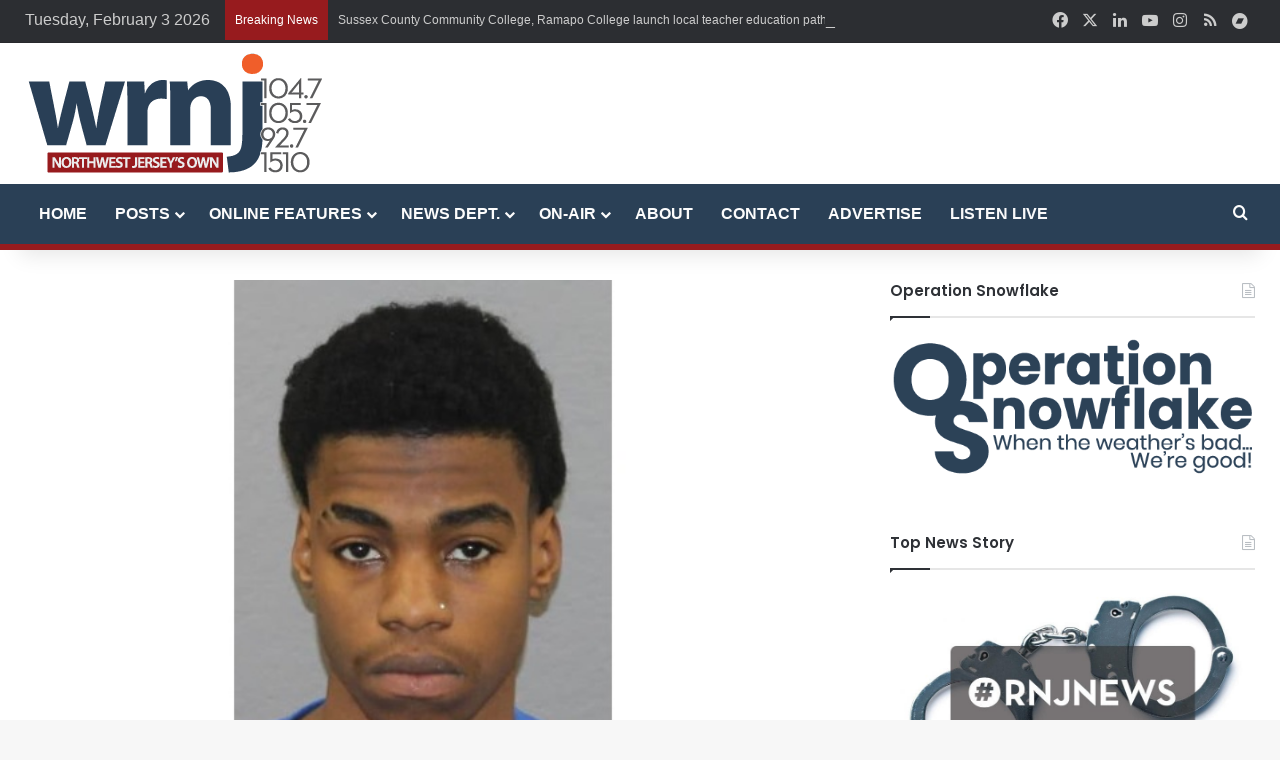

--- FILE ---
content_type: text/html; charset=UTF-8
request_url: https://wrnjradio.com/19-year-old-sentenced-in-aggravated-assault-of-somerset-county-store-employee/
body_size: 22331
content:
<!DOCTYPE html>
<html lang="en-US" class="" data-skin="light">
<head>
	<meta charset="UTF-8" />
	<link rel="profile" href="https://gmpg.org/xfn/11" />
	<meta name='robots' content='index, follow, max-image-preview:large, max-snippet:-1, max-video-preview:-1' />

	<!-- This site is optimized with the Yoast SEO plugin v26.9 - https://yoast.com/product/yoast-seo-wordpress/ -->
	<title>19-year-old sentenced in aggravated assault of Somerset County store employee - WRNJ Radio</title>
	<link rel="canonical" href="https://wrnjradio.com/19-year-old-sentenced-in-aggravated-assault-of-somerset-county-store-employee/" />
	<meta property="og:locale" content="en_US" />
	<meta property="og:type" content="article" />
	<meta property="og:title" content="19-year-old sentenced in aggravated assault of Somerset County store employee - WRNJ Radio" />
	<meta property="og:description" content="SOMERVILLE, NJ (Somerset County) – A 19-year-old man has been sentenced for assaulting an employee at a Somerset County business, according to Somerset County Prosecutor John P. McDonald. Yahmir Brown &hellip;" />
	<meta property="og:url" content="https://wrnjradio.com/19-year-old-sentenced-in-aggravated-assault-of-somerset-county-store-employee/" />
	<meta property="og:site_name" content="WRNJ Radio" />
	<meta property="article:publisher" content="https://www.facebook.com/wrnjradio/" />
	<meta property="article:author" content="https://www.facebook.com/JayEdwardsWRNJ/?fref=ts" />
	<meta property="article:published_time" content="2024-08-02T08:54:42+00:00" />
	<meta property="og:image" content="https://wrnjradio.com/wp-content/uploads/Yahmir.jpg" />
	<meta property="og:image:width" content="612" />
	<meta property="og:image:height" content="390" />
	<meta property="og:image:type" content="image/jpeg" />
	<meta name="author" content="Jay Edwards" />
	<meta name="twitter:card" content="summary_large_image" />
	<meta name="twitter:creator" content="@https://twitter.com/JayEdwardsWrnj" />
	<meta name="twitter:site" content="@wrnjradio" />
	<meta name="twitter:label1" content="Written by" />
	<meta name="twitter:data1" content="Jay Edwards" />
	<meta name="twitter:label2" content="Est. reading time" />
	<meta name="twitter:data2" content="1 minute" />
	<script type="application/ld+json" class="yoast-schema-graph">{"@context":"https://schema.org","@graph":[{"@type":"Article","@id":"https://wrnjradio.com/19-year-old-sentenced-in-aggravated-assault-of-somerset-county-store-employee/#article","isPartOf":{"@id":"https://wrnjradio.com/19-year-old-sentenced-in-aggravated-assault-of-somerset-county-store-employee/"},"author":{"name":"Jay Edwards","@id":"https://wrnjradio.com/#/schema/person/8b931f1ad5685ba4277c050c78bbdaa0"},"headline":"19-year-old sentenced in aggravated assault of Somerset County store employee","datePublished":"2024-08-02T08:54:42+00:00","mainEntityOfPage":{"@id":"https://wrnjradio.com/19-year-old-sentenced-in-aggravated-assault-of-somerset-county-store-employee/"},"wordCount":181,"publisher":{"@id":"https://wrnjradio.com/#organization"},"image":{"@id":"https://wrnjradio.com/19-year-old-sentenced-in-aggravated-assault-of-somerset-county-store-employee/#primaryimage"},"thumbnailUrl":"https://wrnjradio.com/wp-content/uploads/Yahmir.jpg","articleSection":["News Department"],"inLanguage":"en-US"},{"@type":"WebPage","@id":"https://wrnjradio.com/19-year-old-sentenced-in-aggravated-assault-of-somerset-county-store-employee/","url":"https://wrnjradio.com/19-year-old-sentenced-in-aggravated-assault-of-somerset-county-store-employee/","name":"19-year-old sentenced in aggravated assault of Somerset County store employee - WRNJ Radio","isPartOf":{"@id":"https://wrnjradio.com/#website"},"primaryImageOfPage":{"@id":"https://wrnjradio.com/19-year-old-sentenced-in-aggravated-assault-of-somerset-county-store-employee/#primaryimage"},"image":{"@id":"https://wrnjradio.com/19-year-old-sentenced-in-aggravated-assault-of-somerset-county-store-employee/#primaryimage"},"thumbnailUrl":"https://wrnjradio.com/wp-content/uploads/Yahmir.jpg","datePublished":"2024-08-02T08:54:42+00:00","breadcrumb":{"@id":"https://wrnjradio.com/19-year-old-sentenced-in-aggravated-assault-of-somerset-county-store-employee/#breadcrumb"},"inLanguage":"en-US","potentialAction":[{"@type":"ReadAction","target":["https://wrnjradio.com/19-year-old-sentenced-in-aggravated-assault-of-somerset-county-store-employee/"]}]},{"@type":"ImageObject","inLanguage":"en-US","@id":"https://wrnjradio.com/19-year-old-sentenced-in-aggravated-assault-of-somerset-county-store-employee/#primaryimage","url":"https://wrnjradio.com/wp-content/uploads/Yahmir.jpg","contentUrl":"https://wrnjradio.com/wp-content/uploads/Yahmir.jpg","width":612,"height":390,"caption":"(Photo: Yahmir Brown. Credit | SCPO)"},{"@type":"BreadcrumbList","@id":"https://wrnjradio.com/19-year-old-sentenced-in-aggravated-assault-of-somerset-county-store-employee/#breadcrumb","itemListElement":[{"@type":"ListItem","position":1,"name":"Home","item":"https://wrnjradio.com/"},{"@type":"ListItem","position":2,"name":"Posts","item":"https://wrnjradio.com/news-blog/"},{"@type":"ListItem","position":3,"name":"19-year-old sentenced in aggravated assault of Somerset County store employee"}]},{"@type":"WebSite","@id":"https://wrnjradio.com/#website","url":"https://wrnjradio.com/","name":"WRNJ Radio","description":"NORTHWEST JERSEY&#039;S RADIO STATION","publisher":{"@id":"https://wrnjradio.com/#organization"},"potentialAction":[{"@type":"SearchAction","target":{"@type":"EntryPoint","urlTemplate":"https://wrnjradio.com/?s={search_term_string}"},"query-input":{"@type":"PropertyValueSpecification","valueRequired":true,"valueName":"search_term_string"}}],"inLanguage":"en-US"},{"@type":"Organization","@id":"https://wrnjradio.com/#organization","name":"WRNJ Radio, Inc.","url":"https://wrnjradio.com/","logo":{"@type":"ImageObject","inLanguage":"en-US","@id":"https://wrnjradio.com/#/schema/logo/image/","url":"https://wrnjradio.com/wp-content/uploads/wrnj_radio-logo-x2.png","contentUrl":"https://wrnjradio.com/wp-content/uploads/wrnj_radio-logo-x2.png","width":600,"height":250,"caption":"WRNJ Radio, Inc."},"image":{"@id":"https://wrnjradio.com/#/schema/logo/image/"},"sameAs":["https://www.facebook.com/wrnjradio/","https://x.com/wrnjradio","https://www.instagram.com/wrnj_radio","https://www.linkedin.com/company/wrnj-radio-inc","https://www.youtube.com/channel/UCjfdezQfzMFigYAKIqTkKCA","https://en.wikipedia.org/wiki/WRNJ"]},{"@type":"Person","@id":"https://wrnjradio.com/#/schema/person/8b931f1ad5685ba4277c050c78bbdaa0","name":"Jay Edwards","image":{"@type":"ImageObject","inLanguage":"en-US","@id":"https://wrnjradio.com/#/schema/person/image/","url":"https://secure.gravatar.com/avatar/e364372fc4810d9ee37dd04977c79bab37d40db6dfb4695f4b3bd66c311ace20?s=96&d=mm&r=g","contentUrl":"https://secure.gravatar.com/avatar/e364372fc4810d9ee37dd04977c79bab37d40db6dfb4695f4b3bd66c311ace20?s=96&d=mm&r=g","caption":"Jay Edwards"},"description":"Born and raised in Northwest NJ, Jay has a degree in Communications and has had a life-long interest in local radio and various styles of music. Jay has held numerous jobs over the years such as stunt car driver, bartender, voice-over artist, traffic reporter (award winning), NY Yankee maintenance crewmember and peanut farm worker. His hobbies include mountain climbing, snowmobiling, cooking, performing stand-up comedy and he is an avid squirrel watcher. Jay has been a guest on America’s Morning Headquarters,program on The Weather Channel, and was interviewed by Sam Champion.","sameAs":["https://wrnjradio.com/djs/jay-edwards/","https://www.facebook.com/JayEdwardsWRNJ/?fref=ts","https://www.instagram.com/jayedwardswrnj/","https://x.com/https://twitter.com/JayEdwardsWrnj","https://soundcloud.com/jayedwardswrnj"]}]}</script>
	<!-- / Yoast SEO plugin. -->


<link rel="alternate" type="application/rss+xml" title="WRNJ Radio &raquo; Feed" href="https://wrnjradio.com/feed/" />
<link rel="alternate" type="application/rss+xml" title="WRNJ Radio &raquo; Comments Feed" href="https://wrnjradio.com/comments/feed/" />
<link rel="alternate" type="text/calendar" title="WRNJ Radio &raquo; iCal Feed" href="https://wrnjradio.com/calendar/?ical=1" />

		<style type="text/css">
			:root{				
			--tie-preset-gradient-1: linear-gradient(135deg, rgba(6, 147, 227, 1) 0%, rgb(155, 81, 224) 100%);
			--tie-preset-gradient-2: linear-gradient(135deg, rgb(122, 220, 180) 0%, rgb(0, 208, 130) 100%);
			--tie-preset-gradient-3: linear-gradient(135deg, rgba(252, 185, 0, 1) 0%, rgba(255, 105, 0, 1) 100%);
			--tie-preset-gradient-4: linear-gradient(135deg, rgba(255, 105, 0, 1) 0%, rgb(207, 46, 46) 100%);
			--tie-preset-gradient-5: linear-gradient(135deg, rgb(238, 238, 238) 0%, rgb(169, 184, 195) 100%);
			--tie-preset-gradient-6: linear-gradient(135deg, rgb(74, 234, 220) 0%, rgb(151, 120, 209) 20%, rgb(207, 42, 186) 40%, rgb(238, 44, 130) 60%, rgb(251, 105, 98) 80%, rgb(254, 248, 76) 100%);
			--tie-preset-gradient-7: linear-gradient(135deg, rgb(255, 206, 236) 0%, rgb(152, 150, 240) 100%);
			--tie-preset-gradient-8: linear-gradient(135deg, rgb(254, 205, 165) 0%, rgb(254, 45, 45) 50%, rgb(107, 0, 62) 100%);
			--tie-preset-gradient-9: linear-gradient(135deg, rgb(255, 203, 112) 0%, rgb(199, 81, 192) 50%, rgb(65, 88, 208) 100%);
			--tie-preset-gradient-10: linear-gradient(135deg, rgb(255, 245, 203) 0%, rgb(182, 227, 212) 50%, rgb(51, 167, 181) 100%);
			--tie-preset-gradient-11: linear-gradient(135deg, rgb(202, 248, 128) 0%, rgb(113, 206, 126) 100%);
			--tie-preset-gradient-12: linear-gradient(135deg, rgb(2, 3, 129) 0%, rgb(40, 116, 252) 100%);
			--tie-preset-gradient-13: linear-gradient(135deg, #4D34FA, #ad34fa);
			--tie-preset-gradient-14: linear-gradient(135deg, #0057FF, #31B5FF);
			--tie-preset-gradient-15: linear-gradient(135deg, #FF007A, #FF81BD);
			--tie-preset-gradient-16: linear-gradient(135deg, #14111E, #4B4462);
			--tie-preset-gradient-17: linear-gradient(135deg, #F32758, #FFC581);

			
					--main-nav-background: #FFFFFF;
					--main-nav-secondry-background: rgba(0,0,0,0.03);
					--main-nav-primary-color: #0088ff;
					--main-nav-contrast-primary-color: #FFFFFF;
					--main-nav-text-color: #2c2f34;
					--main-nav-secondry-text-color: rgba(0,0,0,0.5);
					--main-nav-main-border-color: rgba(0,0,0,0.1);
					--main-nav-secondry-border-color: rgba(0,0,0,0.08);
				
			}
		</style>
	<link rel="alternate" title="oEmbed (JSON)" type="application/json+oembed" href="https://wrnjradio.com/wp-json/oembed/1.0/embed?url=https%3A%2F%2Fwrnjradio.com%2F19-year-old-sentenced-in-aggravated-assault-of-somerset-county-store-employee%2F" />
<link rel="alternate" title="oEmbed (XML)" type="text/xml+oembed" href="https://wrnjradio.com/wp-json/oembed/1.0/embed?url=https%3A%2F%2Fwrnjradio.com%2F19-year-old-sentenced-in-aggravated-assault-of-somerset-county-store-employee%2F&#038;format=xml" />
<meta name="viewport" content="width=device-width, initial-scale=1.0" /><style id='wp-img-auto-sizes-contain-inline-css' type='text/css'>
img:is([sizes=auto i],[sizes^="auto," i]){contain-intrinsic-size:3000px 1500px}
/*# sourceURL=wp-img-auto-sizes-contain-inline-css */
</style>
<style id='wp-emoji-styles-inline-css' type='text/css'>

	img.wp-smiley, img.emoji {
		display: inline !important;
		border: none !important;
		box-shadow: none !important;
		height: 1em !important;
		width: 1em !important;
		margin: 0 0.07em !important;
		vertical-align: -0.1em !important;
		background: none !important;
		padding: 0 !important;
	}
/*# sourceURL=wp-emoji-styles-inline-css */
</style>
<link rel='stylesheet' id='wp-block-library-css' href='https://wrnjradio.com/wp-includes/css/dist/block-library/style.min.css?ver=6.9' type='text/css' media='all' />
<style id='global-styles-inline-css' type='text/css'>
:root{--wp--preset--aspect-ratio--square: 1;--wp--preset--aspect-ratio--4-3: 4/3;--wp--preset--aspect-ratio--3-4: 3/4;--wp--preset--aspect-ratio--3-2: 3/2;--wp--preset--aspect-ratio--2-3: 2/3;--wp--preset--aspect-ratio--16-9: 16/9;--wp--preset--aspect-ratio--9-16: 9/16;--wp--preset--color--black: #000000;--wp--preset--color--cyan-bluish-gray: #abb8c3;--wp--preset--color--white: #ffffff;--wp--preset--color--pale-pink: #f78da7;--wp--preset--color--vivid-red: #cf2e2e;--wp--preset--color--luminous-vivid-orange: #ff6900;--wp--preset--color--luminous-vivid-amber: #fcb900;--wp--preset--color--light-green-cyan: #7bdcb5;--wp--preset--color--vivid-green-cyan: #00d084;--wp--preset--color--pale-cyan-blue: #8ed1fc;--wp--preset--color--vivid-cyan-blue: #0693e3;--wp--preset--color--vivid-purple: #9b51e0;--wp--preset--color--global-color: #2a4056;--wp--preset--gradient--vivid-cyan-blue-to-vivid-purple: linear-gradient(135deg,rgb(6,147,227) 0%,rgb(155,81,224) 100%);--wp--preset--gradient--light-green-cyan-to-vivid-green-cyan: linear-gradient(135deg,rgb(122,220,180) 0%,rgb(0,208,130) 100%);--wp--preset--gradient--luminous-vivid-amber-to-luminous-vivid-orange: linear-gradient(135deg,rgb(252,185,0) 0%,rgb(255,105,0) 100%);--wp--preset--gradient--luminous-vivid-orange-to-vivid-red: linear-gradient(135deg,rgb(255,105,0) 0%,rgb(207,46,46) 100%);--wp--preset--gradient--very-light-gray-to-cyan-bluish-gray: linear-gradient(135deg,rgb(238,238,238) 0%,rgb(169,184,195) 100%);--wp--preset--gradient--cool-to-warm-spectrum: linear-gradient(135deg,rgb(74,234,220) 0%,rgb(151,120,209) 20%,rgb(207,42,186) 40%,rgb(238,44,130) 60%,rgb(251,105,98) 80%,rgb(254,248,76) 100%);--wp--preset--gradient--blush-light-purple: linear-gradient(135deg,rgb(255,206,236) 0%,rgb(152,150,240) 100%);--wp--preset--gradient--blush-bordeaux: linear-gradient(135deg,rgb(254,205,165) 0%,rgb(254,45,45) 50%,rgb(107,0,62) 100%);--wp--preset--gradient--luminous-dusk: linear-gradient(135deg,rgb(255,203,112) 0%,rgb(199,81,192) 50%,rgb(65,88,208) 100%);--wp--preset--gradient--pale-ocean: linear-gradient(135deg,rgb(255,245,203) 0%,rgb(182,227,212) 50%,rgb(51,167,181) 100%);--wp--preset--gradient--electric-grass: linear-gradient(135deg,rgb(202,248,128) 0%,rgb(113,206,126) 100%);--wp--preset--gradient--midnight: linear-gradient(135deg,rgb(2,3,129) 0%,rgb(40,116,252) 100%);--wp--preset--font-size--small: 13px;--wp--preset--font-size--medium: 20px;--wp--preset--font-size--large: 36px;--wp--preset--font-size--x-large: 42px;--wp--preset--spacing--20: 0.44rem;--wp--preset--spacing--30: 0.67rem;--wp--preset--spacing--40: 1rem;--wp--preset--spacing--50: 1.5rem;--wp--preset--spacing--60: 2.25rem;--wp--preset--spacing--70: 3.38rem;--wp--preset--spacing--80: 5.06rem;--wp--preset--shadow--natural: 6px 6px 9px rgba(0, 0, 0, 0.2);--wp--preset--shadow--deep: 12px 12px 50px rgba(0, 0, 0, 0.4);--wp--preset--shadow--sharp: 6px 6px 0px rgba(0, 0, 0, 0.2);--wp--preset--shadow--outlined: 6px 6px 0px -3px rgb(255, 255, 255), 6px 6px rgb(0, 0, 0);--wp--preset--shadow--crisp: 6px 6px 0px rgb(0, 0, 0);}:where(.is-layout-flex){gap: 0.5em;}:where(.is-layout-grid){gap: 0.5em;}body .is-layout-flex{display: flex;}.is-layout-flex{flex-wrap: wrap;align-items: center;}.is-layout-flex > :is(*, div){margin: 0;}body .is-layout-grid{display: grid;}.is-layout-grid > :is(*, div){margin: 0;}:where(.wp-block-columns.is-layout-flex){gap: 2em;}:where(.wp-block-columns.is-layout-grid){gap: 2em;}:where(.wp-block-post-template.is-layout-flex){gap: 1.25em;}:where(.wp-block-post-template.is-layout-grid){gap: 1.25em;}.has-black-color{color: var(--wp--preset--color--black) !important;}.has-cyan-bluish-gray-color{color: var(--wp--preset--color--cyan-bluish-gray) !important;}.has-white-color{color: var(--wp--preset--color--white) !important;}.has-pale-pink-color{color: var(--wp--preset--color--pale-pink) !important;}.has-vivid-red-color{color: var(--wp--preset--color--vivid-red) !important;}.has-luminous-vivid-orange-color{color: var(--wp--preset--color--luminous-vivid-orange) !important;}.has-luminous-vivid-amber-color{color: var(--wp--preset--color--luminous-vivid-amber) !important;}.has-light-green-cyan-color{color: var(--wp--preset--color--light-green-cyan) !important;}.has-vivid-green-cyan-color{color: var(--wp--preset--color--vivid-green-cyan) !important;}.has-pale-cyan-blue-color{color: var(--wp--preset--color--pale-cyan-blue) !important;}.has-vivid-cyan-blue-color{color: var(--wp--preset--color--vivid-cyan-blue) !important;}.has-vivid-purple-color{color: var(--wp--preset--color--vivid-purple) !important;}.has-black-background-color{background-color: var(--wp--preset--color--black) !important;}.has-cyan-bluish-gray-background-color{background-color: var(--wp--preset--color--cyan-bluish-gray) !important;}.has-white-background-color{background-color: var(--wp--preset--color--white) !important;}.has-pale-pink-background-color{background-color: var(--wp--preset--color--pale-pink) !important;}.has-vivid-red-background-color{background-color: var(--wp--preset--color--vivid-red) !important;}.has-luminous-vivid-orange-background-color{background-color: var(--wp--preset--color--luminous-vivid-orange) !important;}.has-luminous-vivid-amber-background-color{background-color: var(--wp--preset--color--luminous-vivid-amber) !important;}.has-light-green-cyan-background-color{background-color: var(--wp--preset--color--light-green-cyan) !important;}.has-vivid-green-cyan-background-color{background-color: var(--wp--preset--color--vivid-green-cyan) !important;}.has-pale-cyan-blue-background-color{background-color: var(--wp--preset--color--pale-cyan-blue) !important;}.has-vivid-cyan-blue-background-color{background-color: var(--wp--preset--color--vivid-cyan-blue) !important;}.has-vivid-purple-background-color{background-color: var(--wp--preset--color--vivid-purple) !important;}.has-black-border-color{border-color: var(--wp--preset--color--black) !important;}.has-cyan-bluish-gray-border-color{border-color: var(--wp--preset--color--cyan-bluish-gray) !important;}.has-white-border-color{border-color: var(--wp--preset--color--white) !important;}.has-pale-pink-border-color{border-color: var(--wp--preset--color--pale-pink) !important;}.has-vivid-red-border-color{border-color: var(--wp--preset--color--vivid-red) !important;}.has-luminous-vivid-orange-border-color{border-color: var(--wp--preset--color--luminous-vivid-orange) !important;}.has-luminous-vivid-amber-border-color{border-color: var(--wp--preset--color--luminous-vivid-amber) !important;}.has-light-green-cyan-border-color{border-color: var(--wp--preset--color--light-green-cyan) !important;}.has-vivid-green-cyan-border-color{border-color: var(--wp--preset--color--vivid-green-cyan) !important;}.has-pale-cyan-blue-border-color{border-color: var(--wp--preset--color--pale-cyan-blue) !important;}.has-vivid-cyan-blue-border-color{border-color: var(--wp--preset--color--vivid-cyan-blue) !important;}.has-vivid-purple-border-color{border-color: var(--wp--preset--color--vivid-purple) !important;}.has-vivid-cyan-blue-to-vivid-purple-gradient-background{background: var(--wp--preset--gradient--vivid-cyan-blue-to-vivid-purple) !important;}.has-light-green-cyan-to-vivid-green-cyan-gradient-background{background: var(--wp--preset--gradient--light-green-cyan-to-vivid-green-cyan) !important;}.has-luminous-vivid-amber-to-luminous-vivid-orange-gradient-background{background: var(--wp--preset--gradient--luminous-vivid-amber-to-luminous-vivid-orange) !important;}.has-luminous-vivid-orange-to-vivid-red-gradient-background{background: var(--wp--preset--gradient--luminous-vivid-orange-to-vivid-red) !important;}.has-very-light-gray-to-cyan-bluish-gray-gradient-background{background: var(--wp--preset--gradient--very-light-gray-to-cyan-bluish-gray) !important;}.has-cool-to-warm-spectrum-gradient-background{background: var(--wp--preset--gradient--cool-to-warm-spectrum) !important;}.has-blush-light-purple-gradient-background{background: var(--wp--preset--gradient--blush-light-purple) !important;}.has-blush-bordeaux-gradient-background{background: var(--wp--preset--gradient--blush-bordeaux) !important;}.has-luminous-dusk-gradient-background{background: var(--wp--preset--gradient--luminous-dusk) !important;}.has-pale-ocean-gradient-background{background: var(--wp--preset--gradient--pale-ocean) !important;}.has-electric-grass-gradient-background{background: var(--wp--preset--gradient--electric-grass) !important;}.has-midnight-gradient-background{background: var(--wp--preset--gradient--midnight) !important;}.has-small-font-size{font-size: var(--wp--preset--font-size--small) !important;}.has-medium-font-size{font-size: var(--wp--preset--font-size--medium) !important;}.has-large-font-size{font-size: var(--wp--preset--font-size--large) !important;}.has-x-large-font-size{font-size: var(--wp--preset--font-size--x-large) !important;}
/*# sourceURL=global-styles-inline-css */
</style>

<style id='classic-theme-styles-inline-css' type='text/css'>
/*! This file is auto-generated */
.wp-block-button__link{color:#fff;background-color:#32373c;border-radius:9999px;box-shadow:none;text-decoration:none;padding:calc(.667em + 2px) calc(1.333em + 2px);font-size:1.125em}.wp-block-file__button{background:#32373c;color:#fff;text-decoration:none}
/*# sourceURL=/wp-includes/css/classic-themes.min.css */
</style>
<link rel='stylesheet' id='tablepress-default-css' href='https://wrnjradio.com/wp-content/tablepress-combined.min.css?ver=50' type='text/css' media='all' />
<link rel='stylesheet' id='tie-css-base-css' href='https://wrnjradio.com/wp-content/themes/jannah/assets/css/base.min.css?ver=7.6.4' type='text/css' media='all' />
<link rel='stylesheet' id='tie-css-styles-css' href='https://wrnjradio.com/wp-content/themes/jannah/assets/css/style.min.css?ver=7.6.4' type='text/css' media='all' />
<link rel='stylesheet' id='tie-css-widgets-css' href='https://wrnjradio.com/wp-content/themes/jannah/assets/css/widgets.min.css?ver=7.6.4' type='text/css' media='all' />
<link rel='stylesheet' id='tie-css-helpers-css' href='https://wrnjradio.com/wp-content/themes/jannah/assets/css/helpers.min.css?ver=7.6.4' type='text/css' media='all' />
<link rel='stylesheet' id='tie-fontawesome5-css' href='https://wrnjradio.com/wp-content/themes/jannah/assets/css/fontawesome.css?ver=7.6.4' type='text/css' media='all' />
<link rel='stylesheet' id='tie-css-single-css' href='https://wrnjradio.com/wp-content/themes/jannah/assets/css/single.min.css?ver=7.6.4' type='text/css' media='all' />
<link rel='stylesheet' id='tie-css-print-css' href='https://wrnjradio.com/wp-content/themes/jannah/assets/css/print.css?ver=7.6.4' type='text/css' media='print' />
<style id='tie-css-print-inline-css' type='text/css'>
.wf-active .logo-text,.wf-active h1,.wf-active h2,.wf-active h3,.wf-active h4,.wf-active h5,.wf-active h6,.wf-active .the-subtitle{font-family: 'Poppins';}body{font-size: 16px;}#top-nav .top-menu > ul > li > a{font-size: 14px;}#top-nav .top-menu > ul ul li a{font-size: 16px;}#main-nav .main-menu > ul > li > a{font-size: 16px;text-transform: uppercase;}.ticker-wrapper .ticker-content{font-size: 12px;}#the-post .entry-content,#the-post .entry-content p{font-size: 16px;}.background-overlay {background-attachment: fixed;background-image: url(https://wrnjradio.com/wp-content/themes/jannah/assets/images/bg-dots.png);}:root:root{--brand-color: #2a4056;--dark-brand-color: #000e24;--bright-color: #FFFFFF;--base-color: #2c2f34;}#reading-position-indicator{box-shadow: 0 0 10px rgba( 42,64,86,0.7);}:root:root{--brand-color: #2a4056;--dark-brand-color: #000e24;--bright-color: #FFFFFF;--base-color: #2c2f34;}#reading-position-indicator{box-shadow: 0 0 10px rgba( 42,64,86,0.7);}a,body .entry a,.dark-skin body .entry a,.comment-list .comment-content a{color: #971b1e;}a:hover,body .entry a:hover,.dark-skin body .entry a:hover,.comment-list .comment-content a:hover{color: #964655;}#content a:hover{text-decoration: underline !important;}#header-notification-bar{background: var( --tie-preset-gradient-13 );}#header-notification-bar{--tie-buttons-color: #FFFFFF;--tie-buttons-border-color: #FFFFFF;--tie-buttons-hover-color: #e1e1e1;--tie-buttons-hover-text: #000000;}#header-notification-bar{--tie-buttons-text: #000000;}#top-nav .breaking-title{color: #FFFFFF;}#top-nav .breaking-title:before{background-color: #971b1e;}#top-nav .breaking-news-nav li:hover{background-color: #971b1e;border-color: #971b1e;}#main-nav,#main-nav .menu-sub-content,#main-nav .comp-sub-menu,#main-nav ul.cats-vertical li a.is-active,#main-nav ul.cats-vertical li a:hover,#autocomplete-suggestions.search-in-main-nav{background-color: #2a4056;}#main-nav{border-width: 0;}#theme-header #main-nav:not(.fixed-nav){bottom: 0;}#main-nav .icon-basecloud-bg:after{color: #2a4056;}#autocomplete-suggestions.search-in-main-nav{border-color: rgba(255,255,255,0.07);}.main-nav-boxed #main-nav .main-menu-wrapper{border-width: 0;}#main-nav a:not(:hover),#main-nav a.social-link:not(:hover) span,#main-nav .dropdown-social-icons li a span,#autocomplete-suggestions.search-in-main-nav a{color: #fcfcfc;}#theme-header:not(.main-nav-boxed) #main-nav,.main-nav-boxed .main-menu-wrapper{border-top-color:#971b1e !important;border-bottom-color:#971b1e !important;border-bottom-width:6px !important;border-style: solid;border-right: 0 none;border-left : 0 none;}.main-nav-boxed #main-nav.fixed-nav{box-shadow: none;}.main-nav,.search-in-main-nav{--main-nav-primary-color: #f2f2f2;--tie-buttons-color: #f2f2f2;--tie-buttons-border-color: #f2f2f2;--tie-buttons-text: #000000;--tie-buttons-hover-color: #d4d4d4;}#main-nav .mega-links-head:after,#main-nav .cats-horizontal a.is-active,#main-nav .cats-horizontal a:hover,#main-nav .spinner > div{background-color: #f2f2f2;}#main-nav .menu ul li:hover > a,#main-nav .menu ul li.current-menu-item:not(.mega-link-column) > a,#main-nav .components a:hover,#main-nav .components > li:hover > a,#main-nav #search-submit:hover,#main-nav .cats-vertical a.is-active,#main-nav .cats-vertical a:hover,#main-nav .mega-menu .post-meta a:hover,#main-nav .mega-menu .post-box-title a:hover,#autocomplete-suggestions.search-in-main-nav a:hover,#main-nav .spinner-circle:after{color: #f2f2f2;}#main-nav .menu > li.tie-current-menu > a,#main-nav .menu > li:hover > a,.theme-header #main-nav .mega-menu .cats-horizontal a.is-active,.theme-header #main-nav .mega-menu .cats-horizontal a:hover{color: #000000;}#main-nav .menu > li.tie-current-menu > a:before,#main-nav .menu > li:hover > a:before{border-top-color: #000000;}#main-nav,#main-nav input,#main-nav #search-submit,#main-nav .fa-spinner,#main-nav .comp-sub-menu,#main-nav .tie-weather-widget{color: #f9f9f9;}#main-nav input::-moz-placeholder{color: #f9f9f9;}#main-nav input:-moz-placeholder{color: #f9f9f9;}#main-nav input:-ms-input-placeholder{color: #f9f9f9;}#main-nav input::-webkit-input-placeholder{color: #f9f9f9;}#main-nav .mega-menu .post-meta,#main-nav .mega-menu .post-meta a,#autocomplete-suggestions.search-in-main-nav .post-meta{color: rgba(249,249,249,0.6);}#main-nav .weather-icon .icon-cloud,#main-nav .weather-icon .icon-basecloud-bg,#main-nav .weather-icon .icon-cloud-behind{color: #f9f9f9 !important;}#footer{background-color: #f2f2f2;}#site-info{background-color: #2a4056;}@media (max-width: 991px) {#tie-wrapper #theme-header,#tie-wrapper #theme-header #main-nav .main-menu-wrapper,#tie-wrapper #theme-header .logo-container{background: transparent;}#tie-wrapper #theme-header .logo-container,#tie-wrapper #theme-header .logo-container.fixed-nav,#tie-wrapper #theme-header #main-nav {background-color: #eaeaea;}.mobile-header-components .components .comp-sub-menu{background-color: #eaeaea;}}#tie-wrapper #theme-header{background-color: #ffffff;}#footer .posts-list-counter .posts-list-items li.widget-post-list:before{border-color: #f2f2f2;}#footer .timeline-widget a .date:before{border-color: rgba(242,242,242,0.8);}#footer .footer-boxed-widget-area,#footer textarea,#footer input:not([type=submit]),#footer select,#footer code,#footer kbd,#footer pre,#footer samp,#footer .show-more-button,#footer .slider-links .tie-slider-nav span,#footer #wp-calendar,#footer #wp-calendar tbody td,#footer #wp-calendar thead th,#footer .widget.buddypress .item-options a{border-color: rgba(0,0,0,0.1);}#footer .social-statistics-widget .white-bg li.social-icons-item a,#footer .widget_tag_cloud .tagcloud a,#footer .latest-tweets-widget .slider-links .tie-slider-nav span,#footer .widget_layered_nav_filters a{border-color: rgba(0,0,0,0.1);}#footer .social-statistics-widget .white-bg li:before{background: rgba(0,0,0,0.1);}.site-footer #wp-calendar tbody td{background: rgba(0,0,0,0.02);}#footer .white-bg .social-icons-item a span.followers span,#footer .circle-three-cols .social-icons-item a .followers-num,#footer .circle-three-cols .social-icons-item a .followers-name{color: rgba(0,0,0,0.8);}#footer .timeline-widget ul:before,#footer .timeline-widget a:not(:hover) .date:before{background-color: #d4d4d4;}#footer .widget-title,#footer .widget-title a:not(:hover){color: #2a4056;}#footer,#footer textarea,#footer input:not([type='submit']),#footer select,#footer #wp-calendar tbody,#footer .tie-slider-nav li span:not(:hover),#footer .widget_categories li a:before,#footer .widget_product_categories li a:before,#footer .widget_layered_nav li a:before,#footer .widget_archive li a:before,#footer .widget_nav_menu li a:before,#footer .widget_meta li a:before,#footer .widget_pages li a:before,#footer .widget_recent_entries li a:before,#footer .widget_display_forums li a:before,#footer .widget_display_views li a:before,#footer .widget_rss li a:before,#footer .widget_display_stats dt:before,#footer .subscribe-widget-content h3,#footer .about-author .social-icons a:not(:hover) span{color: #424242;}#footer post-widget-body .meta-item,#footer .post-meta,#footer .stream-title,#footer.dark-skin .timeline-widget .date,#footer .wp-caption .wp-caption-text,#footer .rss-date{color: rgba(66,66,66,0.7);}#footer input::-moz-placeholder{color: #424242;}#footer input:-moz-placeholder{color: #424242;}#footer input:-ms-input-placeholder{color: #424242;}#footer input::-webkit-input-placeholder{color: #424242;}.site-footer.dark-skin a:not(:hover){color: #424242;}.site-footer.dark-skin a:hover,#footer .stars-rating-active,#footer .twitter-icon-wrap span,.block-head-4.magazine2 #footer .tabs li a{color: #424242;}#footer .circle_bar{stroke: #424242;}#footer .widget.buddypress .item-options a.selected,#footer .widget.buddypress .item-options a.loading,#footer .tie-slider-nav span:hover,.block-head-4.magazine2 #footer .tabs{border-color: #424242;}.magazine2:not(.block-head-4) #footer .tabs a:hover,.magazine2:not(.block-head-4) #footer .tabs .active a,.magazine1 #footer .tabs a:hover,.magazine1 #footer .tabs .active a,.block-head-4.magazine2 #footer .tabs.tabs .active a,.block-head-4.magazine2 #footer .tabs > .active a:before,.block-head-4.magazine2 #footer .tabs > li.active:nth-child(n) a:after,#footer .digital-rating-static,#footer .timeline-widget li a:hover .date:before,#footer #wp-calendar #today,#footer .posts-list-counter .posts-list-items li.widget-post-list:before,#footer .cat-counter span,#footer.dark-skin .the-global-title:after,#footer .button,#footer [type='submit'],#footer .spinner > div,#footer .widget.buddypress .item-options a.selected,#footer .widget.buddypress .item-options a.loading,#footer .tie-slider-nav span:hover,#footer .fullwidth-area .tagcloud a:hover{background-color: #424242;color: #FFFFFF;}.block-head-4.magazine2 #footer .tabs li a:hover{color: #242424;}.block-head-4.magazine2 #footer .tabs.tabs .active a:hover,#footer .widget.buddypress .item-options a.selected,#footer .widget.buddypress .item-options a.loading,#footer .tie-slider-nav span:hover{color: #FFFFFF !important;}#footer .button:hover,#footer [type='submit']:hover{background-color: #242424;color: #FFFFFF;}#site-info,#site-info ul.social-icons li a:not(:hover) span{color: #d1d1d1;}#footer .site-info a:not(:hover){color: #efefef;}#footer .site-info a:hover{color: #ffffff;}a#go-to-top{background-color: #2a4056;}a#go-to-top{color: #fcfcfc;}.social-icons-item .custom-link-1-social-icon{background-color: #333 !important;}.social-icons-item .custom-link-1-social-icon span{color: #333;}@media (min-width: 1200px){.container{width: auto;}}.boxed-layout #tie-wrapper,.boxed-layout .fixed-nav{max-width: 1290px;}@media (min-width: 1260px){.container,.wide-next-prev-slider-wrapper .slider-main-container{max-width: 1260px;}}@media (max-width: 991px){.side-aside #mobile-menu .menu > li{border-color: rgba(255,255,255,0.05);}}@media (max-width: 991px){.side-aside.normal-side{background-color: rgba(0,0,0,0.91);}}.side-aside #mobile-menu li a,.side-aside #mobile-menu .mobile-arrows,.side-aside #mobile-search .search-field{color: #ffffff;}#mobile-search .search-field::-moz-placeholder {color: #ffffff;}#mobile-search .search-field:-moz-placeholder {color: #ffffff;}#mobile-search .search-field:-ms-input-placeholder {color: #ffffff;}#mobile-search .search-field::-webkit-input-placeholder {color: #ffffff;}@media (max-width: 991px){.tie-btn-close span{color: #ffffff;}}.side-aside.dark-skin a.remove:not(:hover)::before,#mobile-social-icons .social-icons-item a:not(:hover) span{color: #ffffff!important;}.mobile-header-components li.custom-menu-link > a,#mobile-menu-icon .menu-text{color: #424242!important;}#mobile-menu-icon .nav-icon,#mobile-menu-icon .nav-icon:before,#mobile-menu-icon .nav-icon:after{background-color: #424242!important;}div.wpra-list-template .wpra-item-list > li.wpra-item { margin-top: 0px; margin-bottom: 10px; list-style: none; margin-left: -25px;}.entry-header,.entry-archives-header { padding: 30px 30px 0 0; margin-bottom: 20px;}@-webkit-keyframes blinker { from { opacity: 1.0; } to { opacity: 0.0; }}.ihb-blink { -webkit-animation-name: blinker; -webkit-animation-iteration-count: infinite; -webkit-animation-timing-function: cubic-bezier(.5,0,1,1); -webkit-animation-duration: 1.7s;}
/*# sourceURL=tie-css-print-inline-css */
</style>
<script type="text/javascript" src="https://wrnjradio.com/wp-includes/js/jquery/jquery.min.js?ver=3.7.1" id="jquery-core-js"></script>
<script type="text/javascript" src="https://wrnjradio.com/wp-includes/js/jquery/jquery-migrate.min.js?ver=3.4.1" id="jquery-migrate-js"></script>
<link rel="https://api.w.org/" href="https://wrnjradio.com/wp-json/" /><link rel="alternate" title="JSON" type="application/json" href="https://wrnjradio.com/wp-json/wp/v2/posts/125070" /><link rel="EditURI" type="application/rsd+xml" title="RSD" href="https://wrnjradio.com/xmlrpc.php?rsd" />
<meta name="generator" content="WordPress 6.9" />
<link rel='shortlink' href='https://wrnjradio.com/?p=125070' />

<!-- This site is using AdRotate v5.17.2 to display their advertisements - https://ajdg.solutions/ -->
<!-- AdRotate CSS -->
<style type="text/css" media="screen">
	.g { margin:0px; padding:0px; overflow:hidden; line-height:1; zoom:1; }
	.g img { height:auto; }
	.g-col { position:relative; float:left; }
	.g-col:first-child { margin-left: 0; }
	.g-col:last-child { margin-right: 0; }
	.g-1 { width:auto; margin: 0 auto; }
	.b-1 { margin:12px; }
	.g-2 {  margin: 0 auto; }
	@media only screen and (max-width: 480px) {
		.g-col, .g-dyn, .g-single { width:100%; margin-left:0; margin-right:0; }
	}
</style>
<!-- /AdRotate CSS -->

<meta name="tec-api-version" content="v1"><meta name="tec-api-origin" content="https://wrnjradio.com"><link rel="alternate" href="https://wrnjradio.com/wp-json/tribe/events/v1/" /><meta http-equiv="X-UA-Compatible" content="IE=edge"><!-- Google tag (gtag.js) -->
<script async src="https://www.googletagmanager.com/gtag/js?id=G-C7Q05JKD3K"></script>
<script>
  window.dataLayer = window.dataLayer || [];
  function gtag(){dataLayer.push(arguments);}
  gtag('js', new Date());

  gtag('config', 'G-C7Q05JKD3K');
</script>
<meta name="theme-color" content="#ffffff" /><link rel="icon" href="https://wrnjradio.com/wp-content/uploads/cropped-CompressJPEG.online_512x512_image-32x32.png" sizes="32x32" />
<link rel="icon" href="https://wrnjradio.com/wp-content/uploads/cropped-CompressJPEG.online_512x512_image-192x192.png" sizes="192x192" />
<link rel="apple-touch-icon" href="https://wrnjradio.com/wp-content/uploads/cropped-CompressJPEG.online_512x512_image-180x180.png" />
<meta name="msapplication-TileImage" content="https://wrnjradio.com/wp-content/uploads/cropped-CompressJPEG.online_512x512_image-270x270.png" />
</head>

<body id="tie-body" class="wp-singular post-template-default single single-post postid-125070 single-format-standard wp-theme-jannah tribe-no-js page-template-jannah wrapper-has-shadow block-head-1 magazine2 is-thumb-overlay-disabled is-desktop is-header-layout-3 sidebar-right has-sidebar post-layout-2 narrow-title-narrow-media is-standard-format has-mobile-share">



<div class="background-overlay">

	<div id="tie-container" class="site tie-container">

		
		<div id="tie-wrapper">
			
<header id="theme-header" class="theme-header header-layout-3 main-nav-light main-nav-default-light main-nav-below no-stream-item top-nav-active top-nav-dark top-nav-default-dark top-nav-above has-shadow has-normal-width-logo mobile-header-default">
	
<nav id="top-nav"  class="has-date-breaking-components top-nav header-nav has-breaking-news" aria-label="Secondary Navigation">
	<div class="container">
		<div class="topbar-wrapper">

			
					<div class="topbar-today-date">
						Tuesday, February 3 2026					</div>
					
			<div class="tie-alignleft">
				
<div class="breaking">

	<span class="breaking-title">
		<span class="tie-icon-bolt breaking-icon" aria-hidden="true"></span>
		<span class="breaking-title-text">Breaking News</span>
	</span>

	<ul id="breaking-news-in-header" class="breaking-news" data-type="reveal">

		
							<li class="news-item">
								<a href="https://wrnjradio.com/sussex-county-community-college-ramapo-college-launch-local-teacher-education-pathway/">Sussex County Community College, Ramapo College launch local teacher education pathway</a>
							</li>

							
							<li class="news-item">
								<a href="https://wrnjradio.com/hackettstown-hs-varsity-cheer-teams-compete-at-national-championship-in-florida/">Hackettstown HS varsity cheer teams compete at national championship in Florida</a>
							</li>

							
							<li class="news-item">
								<a href="https://wrnjradio.com/visitors-warned-to-stay-off-ice-at-merrill-creek-reservoir-in-warren-county/">Visitors warned to stay off ice at Merrill Creek Reservoir in Warren County</a>
							</li>

							
	</ul>
</div><!-- #breaking /-->
			</div><!-- .tie-alignleft /-->

			<div class="tie-alignright">
				<ul class="components"> <li class="social-icons-item"><a class="social-link facebook-social-icon" rel="external noopener nofollow" target="_blank" href="https://www.facebook.com/wrnjradio/"><span class="tie-social-icon tie-icon-facebook"></span><span class="screen-reader-text">Facebook</span></a></li><li class="social-icons-item"><a class="social-link twitter-social-icon" rel="external noopener nofollow" target="_blank" href="https://twitter.com/wrnjradio"><span class="tie-social-icon tie-icon-twitter"></span><span class="screen-reader-text">X</span></a></li><li class="social-icons-item"><a class="social-link linkedin-social-icon" rel="external noopener nofollow" target="_blank" href="https://www.linkedin.com/company/wrnj-radio-inc"><span class="tie-social-icon tie-icon-linkedin"></span><span class="screen-reader-text">LinkedIn</span></a></li><li class="social-icons-item"><a class="social-link youtube-social-icon" rel="external noopener nofollow" target="_blank" href="https://www.youtube.com/channel/UCjfdezQfzMFigYAKIqTkKCA"><span class="tie-social-icon tie-icon-youtube"></span><span class="screen-reader-text">YouTube</span></a></li><li class="social-icons-item"><a class="social-link instagram-social-icon" rel="external noopener nofollow" target="_blank" href="https://www.instagram.com/wrnj_radio"><span class="tie-social-icon tie-icon-instagram"></span><span class="screen-reader-text">Instagram</span></a></li><li class="social-icons-item"><a class="social-link rss-social-icon" rel="external noopener nofollow" target="_blank" href="https://wrnjradio.com/feed/"><span class="tie-social-icon tie-icon-feed"></span><span class="screen-reader-text">RSS</span></a></li><li class="social-icons-item"><a class="social-link social-custom-link custom-link-1-social-icon" rel="external noopener nofollow" target="_blank" href="https://wrnjradio.bandcamp.com/"><span class="tie-social-icon fab fa-bandcamp"></span><span class="screen-reader-text">Bandcamp</span></a></li> </ul><!-- Components -->			</div><!-- .tie-alignright /-->

		</div><!-- .topbar-wrapper /-->
	</div><!-- .container /-->
</nav><!-- #top-nav /-->

<div class="container header-container">
	<div class="tie-row logo-row">

		
		<div class="logo-wrapper">
			<div class="tie-col-md-4 logo-container clearfix">
				<div id="mobile-header-components-area_1" class="mobile-header-components"><ul class="components"><li class="mobile-component_menu custom-menu-link"><a href="#" id="mobile-menu-icon" class=""><span class="tie-mobile-menu-icon nav-icon is-layout-1"></span><span class="screen-reader-text">Menu</span></a></li></ul></div>
		<div id="logo" class="image-logo" style="margin-top: 8px; margin-bottom: 8px;">

			
			<a title="WRNJ Radio" href="https://wrnjradio.com/">
				
				<picture class="tie-logo-default tie-logo-picture">
					
					<source class="tie-logo-source-default tie-logo-source" srcset="https://wrnjradio.com/wp-content/uploads/wrnj_radio-logo-x2.png 2x, https://wrnjradio.com/wp-content/uploads/wrnj_radio-logo.png 1x">
					<img class="tie-logo-img-default tie-logo-img" src="https://wrnjradio.com/wp-content/uploads/wrnj_radio-logo.png" alt="WRNJ Radio" width="300" height="125" style="max-height:125px; width: auto;" />
				</picture>
						</a>

			
		</div><!-- #logo /-->

					</div><!-- .tie-col /-->
		</div><!-- .logo-wrapper /-->

		
	</div><!-- .tie-row /-->
</div><!-- .container /-->

<div class="main-nav-wrapper">
	<nav id="main-nav" data-skin="search-in-main-nav" class="main-nav header-nav live-search-parent menu-style-default menu-style-solid-bg"  aria-label="Primary Navigation">
		<div class="container">

			<div class="main-menu-wrapper">

				
				<div id="menu-components-wrap">

					
					<div class="main-menu main-menu-wrap">
						<div id="main-nav-menu" class="main-menu header-menu"><ul id="menu-main-menu" class="menu"><li id="menu-item-54442" class="menu-item menu-item-type-post_type menu-item-object-page menu-item-home menu-item-54442"><a href="https://wrnjradio.com/">Home</a></li>
<li id="menu-item-54445" class="menu-item menu-item-type-taxonomy menu-item-object-category current-post-ancestor menu-item-54445 mega-menu mega-cat mega-menu-posts " data-id="321" ><a href="https://wrnjradio.com/category/wrnj-news/">Posts</a>
<div class="mega-menu-block menu-sub-content"  >

<div class="mega-menu-content">
<div class="mega-cat-wrapper">
<ul class="mega-cat-sub-categories cats-vertical">
<li class="mega-all-link"><a href="https://wrnjradio.com/category/wrnj-news/" class="is-active is-loaded mega-sub-cat" data-id="321">All</a></li>
<li class="mega-sub-cat-7"><a href="https://wrnjradio.com/category/wrnj-news/news-dept/" class="mega-sub-cat"  data-id="7">News Department</a></li>
<li class="mega-sub-cat-257"><a href="https://wrnjradio.com/category/wrnj-news/pet-watch/" class="mega-sub-cat"  data-id="257">Pet Watch</a></li>
<li class="mega-sub-cat-39"><a href="https://wrnjradio.com/category/wrnj-news/swapnshop/" class="mega-sub-cat"  data-id="39">Swap 'n' Shop</a></li>
<li class="mega-sub-cat-58"><a href="https://wrnjradio.com/category/wrnj-news/traffic-alerts/" class="mega-sub-cat"  data-id="58">Traffic/Transit Alerts</a></li>
</ul>

						<div class="mega-cat-content mega-cat-sub-exists vertical-posts">

								<div class="mega-ajax-content mega-cat-posts-container clearfix">

						</div><!-- .mega-ajax-content -->

						</div><!-- .mega-cat-content -->

					</div><!-- .mega-cat-Wrapper -->

</div><!-- .mega-menu-content -->

</div><!-- .mega-menu-block --> 
</li>
<li id="menu-item-66193" class="menu-item menu-item-type-post_type menu-item-object-page menu-item-has-children menu-item-66193"><a href="https://wrnjradio.com/online-features/">Online Features</a>
<ul class="sub-menu menu-sub-content">
	<li id="menu-item-123660" class="menu-item menu-item-type-post_type menu-item-object-page menu-item-123660"><a href="https://wrnjradio.com/community-calendar/">Community Calendar</a></li>
	<li id="menu-item-54454" class="menu-item menu-item-type-post_type menu-item-object-page menu-item-54454"><a href="https://wrnjradio.com/online-features/hackettstown-football/">Tigers Football</a></li>
	<li id="menu-item-66199" class="menu-item menu-item-type-post_type menu-item-object-page menu-item-66199"><a href="https://wrnjradio.com/online-features/snowflake/">Operation Snowflake</a></li>
	<li id="menu-item-85014" class="menu-item menu-item-type-custom menu-item-object-custom menu-item-85014"><a target="_blank" href="http://explorewarren.org/">Explore Warren</a></li>
	<li id="menu-item-66200" class="menu-item menu-item-type-post_type menu-item-object-page menu-item-66200"><a href="https://wrnjradio.com/online-features/talk-show-archives/">Talk Show Archives</a></li>
	<li id="menu-item-54447" class="menu-item menu-item-type-custom menu-item-object-custom menu-item-has-children menu-item-54447"><a href="#">Submissions</a>
	<ul class="sub-menu menu-sub-content">
		<li id="menu-item-151653" class="menu-item menu-item-type-post_type menu-item-object-page menu-item-151653"><a href="https://wrnjradio.com/online-features/submit-your-breaking-news-tips-photos-and-videos/">Submit Your Breaking News Tips, Photos and Videos</a></li>
		<li id="menu-item-66194" class="menu-item menu-item-type-post_type menu-item-object-page menu-item-66194"><a href="https://wrnjradio.com/online-features/birthday-anniversaries/">Birthday &#038; Anniversaries</a></li>
		<li id="menu-item-66195" class="menu-item menu-item-type-post_type menu-item-object-page menu-item-66195"><a href="https://wrnjradio.com/online-features/pet-watch/">Pet Watch</a></li>
		<li id="menu-item-66196" class="menu-item menu-item-type-post_type menu-item-object-page menu-item-66196"><a href="https://wrnjradio.com/online-features/public-service-announcements/">Public Service Announcements</a></li>
		<li id="menu-item-66197" class="menu-item menu-item-type-post_type menu-item-object-page menu-item-66197"><a href="https://wrnjradio.com/online-features/swap-n-shop/">Swap ‘N’ Shop</a></li>
	</ul>
</li>
	<li id="menu-item-66198" class="menu-item menu-item-type-post_type menu-item-object-page menu-item-66198"><a href="https://wrnjradio.com/online-features/listen-live/">Listen Live</a></li>
</ul>
</li>
<li id="menu-item-66201" class="menu-item menu-item-type-post_type menu-item-object-page menu-item-has-children menu-item-66201"><a href="https://wrnjradio.com/news/">News Dept.</a>
<ul class="sub-menu menu-sub-content">
	<li id="menu-item-101599" class="menu-item menu-item-type-taxonomy menu-item-object-category menu-item-101599"><a href="https://wrnjradio.com/category/wrnj-news/traffic-alerts/">Traffic/Transit Alerts</a></li>
	<li id="menu-item-66204" class="menu-item menu-item-type-post_type menu-item-object-page menu-item-66204"><a href="https://wrnjradio.com/news/political-forum-archives/">Political Forum Archives</a></li>
	<li id="menu-item-101600" class="menu-item menu-item-type-taxonomy menu-item-object-category current-post-ancestor current-menu-parent current-post-parent menu-item-101600"><a href="https://wrnjradio.com/category/wrnj-news/news-dept/">News Department</a></li>
	<li id="menu-item-66206" class="menu-item menu-item-type-post_type menu-item-object-page menu-item-66206"><a href="https://wrnjradio.com/news/weather/">Weather</a></li>
</ul>
</li>
<li id="menu-item-66207" class="menu-item menu-item-type-post_type menu-item-object-page menu-item-has-children menu-item-66207"><a href="https://wrnjradio.com/on-air/">On-Air</a>
<ul class="sub-menu menu-sub-content">
	<li id="menu-item-66208" class="menu-item menu-item-type-post_type menu-item-object-page menu-item-66208"><a href="https://wrnjradio.com/on-air/personalities/">Personalities</a></li>
	<li id="menu-item-66209" class="menu-item menu-item-type-post_type menu-item-object-page menu-item-66209"><a href="https://wrnjradio.com/on-air/programming/">Programming</a></li>
</ul>
</li>
<li id="menu-item-54467" class="menu-item menu-item-type-post_type menu-item-object-page menu-item-54467"><a href="https://wrnjradio.com/about-wrnj-radio/">About</a></li>
<li id="menu-item-54468" class="menu-item menu-item-type-post_type menu-item-object-page menu-item-54468"><a href="https://wrnjradio.com/contact-us/">Contact</a></li>
<li id="menu-item-54469" class="menu-item menu-item-type-post_type menu-item-object-page menu-item-54469"><a href="https://wrnjradio.com/advertising/">Advertise</a></li>
<li id="menu-item-54470" class="ihb-blink menu-item menu-item-type-custom menu-item-object-custom menu-item-54470"><a target="_blank" href="https://player.aiir.com/wrnj/">Listen Live</a></li>
</ul></div>					</div><!-- .main-menu /-->

					<ul class="components">			<li class="search-compact-icon menu-item custom-menu-link">
				<a href="#" class="tie-search-trigger">
					<span class="tie-icon-search tie-search-icon" aria-hidden="true"></span>
					<span class="screen-reader-text">Search for</span>
				</a>
			</li>
			</ul><!-- Components -->
				</div><!-- #menu-components-wrap /-->
			</div><!-- .main-menu-wrapper /-->
		</div><!-- .container /-->

			</nav><!-- #main-nav /-->
</div><!-- .main-nav-wrapper /-->

</header>

<div id="content" class="site-content container"><div id="main-content-row" class="tie-row main-content-row">

<div class="main-content tie-col-md-8 tie-col-xs-12" role="main">

	
	<article id="the-post" class="container-wrapper post-content tie-standard">

		<div  class="featured-area"><div class="featured-area-inner"><figure class="single-featured-image"><img width="612" height="390" src="https://wrnjradio.com/wp-content/uploads/Yahmir.jpg" class="attachment-jannah-image-post size-jannah-image-post wp-post-image" alt="" data-main-img="1" decoding="async" fetchpriority="high" srcset="https://wrnjradio.com/wp-content/uploads/Yahmir.jpg 612w, https://wrnjradio.com/wp-content/uploads/Yahmir-225x143.jpg 225w, https://wrnjradio.com/wp-content/uploads/Yahmir-175x112.jpg 175w" sizes="(max-width: 612px) 100vw, 612px" />
						<figcaption class="single-caption-text">
							<span class="tie-icon-camera" aria-hidden="true"></span> (Photo: Yahmir Brown. Credit | SCPO)

						</figcaption>
					</figure></div></div>
<header class="entry-header-outer">

	<nav id="breadcrumb"><a href="https://wrnjradio.com/"><span class="tie-icon-home" aria-hidden="true"></span> Home</a><em class="delimiter">/</em><a href="https://wrnjradio.com/category/wrnj-news/">RNJ News</a><em class="delimiter">/</em><a href="https://wrnjradio.com/category/wrnj-news/news-dept/">News Department</a><em class="delimiter">/</em><span class="current">19-year-old sentenced in aggravated assault of Somerset County store employee</span></nav><script type="application/ld+json">{"@context":"http:\/\/schema.org","@type":"BreadcrumbList","@id":"#Breadcrumb","itemListElement":[{"@type":"ListItem","position":1,"item":{"name":"Home","@id":"https:\/\/wrnjradio.com\/"}},{"@type":"ListItem","position":2,"item":{"name":"RNJ News","@id":"https:\/\/wrnjradio.com\/category\/wrnj-news\/"}},{"@type":"ListItem","position":3,"item":{"name":"News Department","@id":"https:\/\/wrnjradio.com\/category\/wrnj-news\/news-dept\/"}}]}</script>
	<div class="entry-header">

		<span class="post-cat-wrap"><a class="post-cat tie-cat-7" href="https://wrnjradio.com/category/wrnj-news/news-dept/">News Department</a></span>
		<h1 class="post-title entry-title">
			19-year-old sentenced in aggravated assault of Somerset County store employee		</h1>

		<div class="single-post-meta post-meta clearfix"><span class="author-meta single-author with-avatars"><span class="meta-item meta-author-wrapper meta-author-4">
						<span class="meta-author-avatar">
							<a href="https://wrnjradio.com/author/jedwards/"><img alt='Photo of Jay Edwards' src='https://secure.gravatar.com/avatar/e364372fc4810d9ee37dd04977c79bab37d40db6dfb4695f4b3bd66c311ace20?s=140&#038;d=mm&#038;r=g' srcset='https://secure.gravatar.com/avatar/e364372fc4810d9ee37dd04977c79bab37d40db6dfb4695f4b3bd66c311ace20?s=280&#038;d=mm&#038;r=g 2x' class='avatar avatar-140 photo' height='140' width='140' decoding='async'/></a>
						</span>
					<span class="meta-author"><a href="https://wrnjradio.com/author/jedwards/" class="author-name tie-icon" title="Jay Edwards">Jay Edwards</a></span></span></span><span class="date meta-item tie-icon">August 2, 2024</span><div class="tie-alignright"><span class="meta-views meta-item warm"><span class="tie-icon-fire" aria-hidden="true"></span> 1,074 </span><span class="meta-reading-time meta-item"><span class="tie-icon-bookmark" aria-hidden="true"></span> 1 minute read</span> </div></div><!-- .post-meta -->	</div><!-- .entry-header /-->

	
	
</header><!-- .entry-header-outer /-->



		<div class="entry-content entry clearfix">

			
			<div class="x11i5rnm xat24cr x1mh8g0r x1vvkbs xtlvy1s x126k92a">
<div dir="auto">
<p><strong>SOMERVILLE, NJ (Somerset County)</strong> – A 19-year-old man has been sentenced for assaulting an employee at a Somerset County business, according to Somerset County Prosecutor John P. McDonald.
<p>Yahmir Brown of Franklin Township was sentenced on July 1 by the Honorable Peter J. Tober, P.J.Cr. to a term of five years in New Jersey State Prison, 85% of which is to be served without eligibility for parole, on the charge of second-degree aggravated assault, McDonald said.
<p>Following a week-long trial, a Somerset County jury returned a <a href="https://wrnjradio.com/19-year-old-convicted-of-aggravated-assault-of-somerset-county-store-employee/">guilty verdict on the charge on May 10</a>, McDonald said.<!-- Either there are no banners, they are disabled or none qualified for this location! -->
<p>Brown was charged, along with a juvenile co-defendant, with assaulting the employee of a local business the night before Thanksgiving in 2022, McDonald said.
<p>The victim sustained multiple facial fractures because of the incident, McDonald said.
<p>The investigation was conducted by detectives from the Somerset County Prosecutor’s Office Major Crimes Unit and Franklin Township Police Department.
<p>During the trial, the State was represented by Assistant Prosecutor Rory A. Eaton, with the assistance of Litigation Paralegal Maria Ducca.
</div>
</div>

			
		</div><!-- .entry-content /-->

				<div id="post-extra-info">
			<div class="theiaStickySidebar">
				<div class="single-post-meta post-meta clearfix"><span class="author-meta single-author with-avatars"><span class="meta-item meta-author-wrapper meta-author-4">
						<span class="meta-author-avatar">
							<a href="https://wrnjradio.com/author/jedwards/"><img alt='Photo of Jay Edwards' src='https://secure.gravatar.com/avatar/e364372fc4810d9ee37dd04977c79bab37d40db6dfb4695f4b3bd66c311ace20?s=140&#038;d=mm&#038;r=g' srcset='https://secure.gravatar.com/avatar/e364372fc4810d9ee37dd04977c79bab37d40db6dfb4695f4b3bd66c311ace20?s=280&#038;d=mm&#038;r=g 2x' class='avatar avatar-140 photo' height='140' width='140' decoding='async'/></a>
						</span>
					<span class="meta-author"><a href="https://wrnjradio.com/author/jedwards/" class="author-name tie-icon" title="Jay Edwards">Jay Edwards</a></span></span></span><span class="date meta-item tie-icon">August 2, 2024</span><div class="tie-alignright"><span class="meta-views meta-item warm"><span class="tie-icon-fire" aria-hidden="true"></span> 1,074 </span><span class="meta-reading-time meta-item"><span class="tie-icon-bookmark" aria-hidden="true"></span> 1 minute read</span> </div></div><!-- .post-meta -->
			</div>
		</div>

		<div class="clearfix"></div>
		<script id="tie-schema-json" type="application/ld+json">{"@context":"http:\/\/schema.org","@type":"Article","dateCreated":"2024-08-02T04:54:42-04:00","datePublished":"2024-08-02T04:54:42-04:00","dateModified":"2024-08-02T04:54:42-04:00","headline":"19-year-old sentenced in aggravated assault of Somerset County store employee","name":"19-year-old sentenced in aggravated assault of Somerset County store employee","keywords":[],"url":"https:\/\/wrnjradio.com\/19-year-old-sentenced-in-aggravated-assault-of-somerset-county-store-employee\/","description":"SOMERVILLE, NJ (Somerset County) \u2013 A 19-year-old man has been sentenced for assaulting an employee at a Somerset County business, according to Somerset County Prosecutor John P. McDonald. Yahmir Brown","copyrightYear":"2024","articleSection":"News Department","articleBody":"\r\n\r\n\r\nSOMERVILLE, NJ (Somerset County) \u2013 A 19-year-old man has been sentenced for assaulting an employee at a Somerset County business, according to Somerset County Prosecutor John P. McDonald.\r\n\r\nYahmir Brown of Franklin Township was sentenced on July 1 by the Honorable Peter J. Tober, P.J.Cr. to a term of five years in New Jersey State Prison, 85% of which is to be served without eligibility for parole, on the charge of second-degree aggravated assault, McDonald said.\r\n\r\nFollowing a week-long trial, a Somerset County jury returned a guilty verdict on the charge on May 10, McDonald said.\r\n\r\nBrown was charged, along with a juvenile co-defendant, with assaulting the employee of a local business the night before Thanksgiving in 2022, McDonald said.\r\n\r\nThe victim sustained multiple facial fractures because of the incident, McDonald said.\r\n\r\nThe investigation was conducted by detectives from the Somerset County Prosecutor\u2019s Office Major Crimes Unit and Franklin Township Police Department.\r\n\r\nDuring the trial, the State was represented by Assistant Prosecutor Rory A. Eaton, with the assistance of Litigation Paralegal Maria Ducca.\r\n\r\n\r\n","publisher":{"@id":"#Publisher","@type":"Organization","name":"WRNJ Radio","logo":{"@type":"ImageObject","url":"https:\/\/wrnjradio.com\/wp-content\/uploads\/wrnj_radio-logo-x2.png"},"sameAs":["https:\/\/www.facebook.com\/wrnjradio\/","https:\/\/twitter.com\/wrnjradio","https:\/\/www.linkedin.com\/company\/wrnj-radio-inc","https:\/\/www.youtube.com\/channel\/UCjfdezQfzMFigYAKIqTkKCA","https:\/\/www.instagram.com\/wrnj_radio"]},"sourceOrganization":{"@id":"#Publisher"},"copyrightHolder":{"@id":"#Publisher"},"mainEntityOfPage":{"@type":"WebPage","@id":"https:\/\/wrnjradio.com\/19-year-old-sentenced-in-aggravated-assault-of-somerset-county-store-employee\/","breadcrumb":{"@id":"#Breadcrumb"}},"author":{"@type":"Person","name":"Jay Edwards","url":"https:\/\/wrnjradio.com\/author\/jedwards\/"},"image":{"@type":"ImageObject","url":"https:\/\/wrnjradio.com\/wp-content\/uploads\/Yahmir.jpg","width":1200,"height":390}}</script>

		<div id="share-buttons-bottom" class="share-buttons share-buttons-bottom">
			<div class="share-links  icons-text">
				
				<a href="https://www.facebook.com/sharer.php?u=https://wrnjradio.com/19-year-old-sentenced-in-aggravated-assault-of-somerset-county-store-employee/" rel="external noopener nofollow" title="Facebook" target="_blank" class="facebook-share-btn  large-share-button" data-raw="https://www.facebook.com/sharer.php?u={post_link}">
					<span class="share-btn-icon tie-icon-facebook"></span> <span class="social-text">Facebook</span>
				</a>
				<a href="https://x.com/intent/post?text=19-year-old%20sentenced%20in%20aggravated%20assault%20of%20Somerset%20County%20store%20employee&#038;url=https://wrnjradio.com/19-year-old-sentenced-in-aggravated-assault-of-somerset-county-store-employee/" rel="external noopener nofollow" title="X" target="_blank" class="twitter-share-btn  large-share-button" data-raw="https://x.com/intent/post?text={post_title}&amp;url={post_link}">
					<span class="share-btn-icon tie-icon-twitter"></span> <span class="social-text">X</span>
				</a>
				<a href="https://www.linkedin.com/shareArticle?mini=true&#038;url=https://wrnjradio.com/19-year-old-sentenced-in-aggravated-assault-of-somerset-county-store-employee/&#038;title=19-year-old%20sentenced%20in%20aggravated%20assault%20of%20Somerset%20County%20store%20employee" rel="external noopener nofollow" title="LinkedIn" target="_blank" class="linkedin-share-btn  large-share-button" data-raw="https://www.linkedin.com/shareArticle?mini=true&amp;url={post_full_link}&amp;title={post_title}">
					<span class="share-btn-icon tie-icon-linkedin"></span> <span class="social-text">LinkedIn</span>
				</a>
				<a href="https://reddit.com/submit?url=https://wrnjradio.com/19-year-old-sentenced-in-aggravated-assault-of-somerset-county-store-employee/&#038;title=19-year-old%20sentenced%20in%20aggravated%20assault%20of%20Somerset%20County%20store%20employee" rel="external noopener nofollow" title="Reddit" target="_blank" class="reddit-share-btn  large-share-button" data-raw="https://reddit.com/submit?url={post_link}&amp;title={post_title}">
					<span class="share-btn-icon tie-icon-reddit"></span> <span class="social-text">Reddit</span>
				</a>
				<a href="mailto:?subject=19-year-old%20sentenced%20in%20aggravated%20assault%20of%20Somerset%20County%20store%20employee&#038;body=https://wrnjradio.com/19-year-old-sentenced-in-aggravated-assault-of-somerset-county-store-employee/" rel="external noopener nofollow" title="Share via Email" target="_blank" class="email-share-btn  large-share-button" data-raw="mailto:?subject={post_title}&amp;body={post_link}">
					<span class="share-btn-icon tie-icon-envelope"></span> <span class="social-text">Share via Email</span>
				</a>
				<a href="#" rel="external noopener nofollow" title="Print" target="_blank" class="print-share-btn  large-share-button" data-raw="#">
					<span class="share-btn-icon tie-icon-print"></span> <span class="social-text">Print</span>
				</a>			</div><!-- .share-links /-->
		</div><!-- .share-buttons /-->

		
	</article><!-- #the-post /-->

	
	<div class="post-components">

		
		<div class="about-author container-wrapper about-author-4">

								<div class="author-avatar">
						<a href="https://wrnjradio.com/author/jedwards/">
							<img alt='Photo of Jay Edwards' src='https://secure.gravatar.com/avatar/e364372fc4810d9ee37dd04977c79bab37d40db6dfb4695f4b3bd66c311ace20?s=180&#038;d=mm&#038;r=g' srcset='https://secure.gravatar.com/avatar/e364372fc4810d9ee37dd04977c79bab37d40db6dfb4695f4b3bd66c311ace20?s=360&#038;d=mm&#038;r=g 2x' class='avatar avatar-180 photo' height='180' width='180' loading='lazy' decoding='async'/>						</a>
					</div><!-- .author-avatar /-->
					
			<div class="author-info">

											<h3 class="author-name"><a href="https://wrnjradio.com/author/jedwards/">Jay Edwards</a></h3>
						
				<div class="author-bio">
					Born and raised in Northwest NJ, Jay has a degree in Communications and has had a life-long interest in local radio and various styles of music. Jay has held numerous jobs over the years such as stunt car driver, bartender, voice-over artist, traffic reporter (award winning), NY Yankee maintenance crewmember and peanut farm worker.  His hobbies include mountain climbing, snowmobiling, cooking, performing stand-up comedy and he is an avid squirrel watcher. Jay has been a guest on America’s Morning Headquarters,program on The Weather Channel, and was interviewed by Sam Champion.				</div><!-- .author-bio /-->

				<ul class="social-icons">
								<li class="social-icons-item">
									<a href="https://wrnjradio.com/djs/jay-edwards/" rel="external noopener nofollow" target="_blank" class="social-link url-social-icon">
										<span class="tie-icon-home" aria-hidden="true"></span>
										<span class="screen-reader-text">Website</span>
									</a>
								</li>
							
								<li class="social-icons-item">
									<a href="https://www.facebook.com/JayEdwardsWRNJ/?fref=ts" rel="external noopener nofollow" target="_blank" class="social-link facebook-social-icon">
										<span class="tie-icon-facebook" aria-hidden="true"></span>
										<span class="screen-reader-text">Facebook</span>
									</a>
								</li>
							
								<li class="social-icons-item">
									<a href="https://twitter.com/JayEdwardsWrnj" rel="external noopener nofollow" target="_blank" class="social-link twitter-social-icon">
										<span class="tie-icon-twitter" aria-hidden="true"></span>
										<span class="screen-reader-text">X</span>
									</a>
								</li>
							
								<li class="social-icons-item">
									<a href="https://www.instagram.com/jayedwardswrnj/" rel="external noopener nofollow" target="_blank" class="social-link instagram-social-icon">
										<span class="tie-icon-instagram" aria-hidden="true"></span>
										<span class="screen-reader-text">Instagram</span>
									</a>
								</li>
							
								<li class="social-icons-item">
									<a href="https://soundcloud.com/jayedwardswrnj" rel="external noopener nofollow" target="_blank" class="social-link soundcloud-social-icon">
										<span class="tie-icon-soundcloud" aria-hidden="true"></span>
										<span class="screen-reader-text">SoundCloud</span>
									</a>
								</li>
							</ul>			</div><!-- .author-info /-->
			<div class="clearfix"></div>
		</div><!-- .about-author /-->
		
	

				<div id="related-posts" class="container-wrapper has-extra-post">

					<div class="mag-box-title the-global-title">
						<h3>Related Articles</h3>
					</div>

					<div class="related-posts-list">

					
							<div class="related-item tie-standard">

								
			<a aria-label="E-ZPass car toll changes coming in 2024, Delaware River Joint Toll Bridge Commission says" href="https://wrnjradio.com/e-zpass-car-toll-changes-coming-in-2024-delaware-river-joint-toll-bridge-commission-says/" class="post-thumb"><img width="390" height="220" src="https://wrnjradio.com/wp-content/uploads/01A0713A-1ECB-4F61-AD83-74CC3F89EDDD-390x220.jpeg" class="attachment-jannah-image-large size-jannah-image-large wp-post-image" alt="" decoding="async" loading="lazy" /></a>
								<h3 class="post-title"><a href="https://wrnjradio.com/e-zpass-car-toll-changes-coming-in-2024-delaware-river-joint-toll-bridge-commission-says/">E-ZPass car toll changes coming in 2024, Delaware River Joint Toll Bridge Commission says</a></h3>

								<div class="post-meta clearfix"><span class="date meta-item tie-icon">December 8, 2023</span></div><!-- .post-meta -->							</div><!-- .related-item /-->

						
							<div class="related-item tie-standard">

								
			<a aria-label="Bill to improve disaster, emergency response for people with access and functional needs advances" href="https://wrnjradio.com/bill-to-improve-disaster-emergency-response-for-people-with-access-and-functional-needs-advances/" class="post-thumb"><img width="390" height="220" src="https://wrnjradio.com/wp-content/uploads/IDA-390x220.jpg" class="attachment-jannah-image-large size-jannah-image-large wp-post-image" alt="" decoding="async" loading="lazy" srcset="https://wrnjradio.com/wp-content/uploads/IDA-390x220.jpg 390w, https://wrnjradio.com/wp-content/uploads/IDA-225x126.jpg 225w, https://wrnjradio.com/wp-content/uploads/IDA-175x98.jpg 175w" sizes="auto, (max-width: 390px) 100vw, 390px" /></a>
								<h3 class="post-title"><a href="https://wrnjradio.com/bill-to-improve-disaster-emergency-response-for-people-with-access-and-functional-needs-advances/">Bill to improve disaster, emergency response for people with access and functional needs advances</a></h3>

								<div class="post-meta clearfix"><span class="date meta-item tie-icon">February 10, 2024</span></div><!-- .post-meta -->							</div><!-- .related-item /-->

						
							<div class="related-item tie-standard">

								
			<a aria-label="Watch: Crews demolishing building built in 1800s in Hackettstown" href="https://wrnjradio.com/watch-crews-demolishing-building-built-in-1800s-in-hackettstown/" class="post-thumb"><img width="390" height="220" src="https://wrnjradio.com/wp-content/uploads/IMG_6602-390x220.jpeg" class="attachment-jannah-image-large size-jannah-image-large wp-post-image" alt="" decoding="async" loading="lazy" /></a>
								<h3 class="post-title"><a href="https://wrnjradio.com/watch-crews-demolishing-building-built-in-1800s-in-hackettstown/">Watch: Crews demolishing building built in 1800s in Hackettstown</a></h3>

								<div class="post-meta clearfix"><span class="date meta-item tie-icon">June 19, 2024</span></div><!-- .post-meta -->							</div><!-- .related-item /-->

						
							<div class="related-item tie-standard">

								
			<a aria-label="Hackettstown resident among finalists for the 2024 Packers FAN Hall of Fame" href="https://wrnjradio.com/hackettstown-resident-among-finalists-for-the-2024-packers-fan-hall-of-fame/" class="post-thumb"><img width="390" height="220" src="https://wrnjradio.com/wp-content/uploads/Screenshot-2025-01-02-040709-390x220.png" class="attachment-jannah-image-large size-jannah-image-large wp-post-image" alt="" decoding="async" loading="lazy" /></a>
								<h3 class="post-title"><a href="https://wrnjradio.com/hackettstown-resident-among-finalists-for-the-2024-packers-fan-hall-of-fame/">Hackettstown resident among finalists for the 2024 Packers FAN Hall of Fame</a></h3>

								<div class="post-meta clearfix"><span class="date meta-item tie-icon">January 2, 2025</span></div><!-- .post-meta -->							</div><!-- .related-item /-->

						
					</div><!-- .related-posts-list /-->
				</div><!-- #related-posts /-->

			
	</div><!-- .post-components /-->

	
</div><!-- .main-content -->


	<div id="check-also-box" class="container-wrapper check-also-right">

		<div class="widget-title the-global-title">
			<div class="the-subtitle">Check Also</div>

			<a href="#" id="check-also-close" class="remove">
				<span class="screen-reader-text">Close</span>
			</a>
		</div>

		<div class="widget posts-list-big-first has-first-big-post">
			<ul class="posts-list-items">

			
<li class="widget-single-post-item widget-post-list tie-standard">
			<div class="post-widget-thumbnail">
			
			<a aria-label="Intestinal parasite could hold the key to scar-free wound healing" href="https://wrnjradio.com/intestinal-parasite-could-hold-the-key-to-scar-free-wound-healing/" class="post-thumb"><span class="post-cat-wrap"><span class="post-cat tie-cat-7">News Department</span></span><img width="390" height="220" src="https://wrnjradio.com/wp-content/uploads/featured-health-02a-390x220.jpg" class="attachment-jannah-image-large size-jannah-image-large wp-post-image" alt="WRNJ Radio Health News | Hackettstown, NJ" decoding="async" loading="lazy" srcset="https://wrnjradio.com/wp-content/uploads/featured-health-02a-390x220.jpg 390w, https://wrnjradio.com/wp-content/uploads/featured-health-02a-175x98.jpg 175w, https://wrnjradio.com/wp-content/uploads/featured-health-02a-225x127.jpg 225w, https://wrnjradio.com/wp-content/uploads/featured-health-02a-768x432.jpg 768w, https://wrnjradio.com/wp-content/uploads/featured-health-02a-820x461.jpg 820w, https://wrnjradio.com/wp-content/uploads/featured-health-02a.jpg 1200w" sizes="auto, (max-width: 390px) 100vw, 390px" /></a>		</div><!-- post-alignleft /-->
	
	<div class="post-widget-body ">
		<a class="post-title the-subtitle" href="https://wrnjradio.com/intestinal-parasite-could-hold-the-key-to-scar-free-wound-healing/">Intestinal parasite could hold the key to scar-free wound healing</a>
		<div class="post-meta">
			<span class="date meta-item tie-icon">August 26, 2024</span>		</div>
	</div>
</li>

			</ul><!-- .related-posts-list /-->
		</div>
	</div><!-- #related-posts /-->

	
	<aside class="sidebar tie-col-md-4 tie-col-xs-12 normal-side is-sticky" aria-label="Primary Sidebar">
		<div class="theiaStickySidebar">
			<div id="text-17" class="container-wrapper widget widget_text"><div class="widget-title the-global-title"><div class="the-subtitle">Operation Snowflake<span class="widget-title-icon tie-icon"></span></div></div>			<div class="textwidget"><p><a href="https://wrnjradio.com/online-features/snowflake/"><img loading="lazy" decoding="async" class="alignnone wp-image-55139 size-full" src="https://wrnjradio.com/wp-content/uploads/operation-snowflake-e1669539205810.png" alt="" width="500" height="188" srcset="https://wrnjradio.com/wp-content/uploads/operation-snowflake-e1669539205810.png 500w, https://wrnjradio.com/wp-content/uploads/operation-snowflake-e1669539205810-225x85.png 225w, https://wrnjradio.com/wp-content/uploads/operation-snowflake-e1669539205810-175x66.png 175w" sizes="auto, (max-width: 500px) 100vw, 500px" /></a></p>
</div>
		<div class="clearfix"></div></div><!-- .widget /--><div id="text-14" class="container-wrapper widget widget_text"><div class="widget-title the-global-title"><div class="the-subtitle">Top News Story<span class="widget-title-icon tie-icon"></span></div></div>			<div class="textwidget"><p><img loading="lazy" decoding="async" class="alignnone wp-image-50344 size-large" src="https://wrnjradio.com/wp-content/uploads/featured-rnj_news-police-04-820x461.jpg" alt="WRNJ Radio News | Hackettstown, NJ News" width="820" height="461" srcset="https://wrnjradio.com/wp-content/uploads/featured-rnj_news-police-04-820x461.jpg 820w, https://wrnjradio.com/wp-content/uploads/featured-rnj_news-police-04-175x98.jpg 175w, https://wrnjradio.com/wp-content/uploads/featured-rnj_news-police-04-225x127.jpg 225w, https://wrnjradio.com/wp-content/uploads/featured-rnj_news-police-04-768x432.jpg 768w, https://wrnjradio.com/wp-content/uploads/featured-rnj_news-police-04-390x220.jpg 390w, https://wrnjradio.com/wp-content/uploads/featured-rnj_news-police-04.jpg 1200w" sizes="auto, (max-width: 820px) 100vw, 820px" /><strong><a href="https://wrnjradio.com/heroin-distribution-investigation-leads-to-two-arrests-in-warren-county/">Heroin distribution investigation leads to two arrests in Warren County</a></strong></p>
</div>
		<div class="clearfix"></div></div><!-- .widget /--><div id="adrotate_widgets-3" class="container-wrapper widget adrotate_widgets"><div class="widget-title the-global-title"><div class="the-subtitle">Support The Locals<span class="widget-title-icon tie-icon"></span></div></div><div class="g g-1"><div class="g-col b-1 a-5"><span style="font-size:14px; color:#B3B3B3; margin:5px;">Advertisement<br /></span><a href="http://www.800got2fly.com/" target="_blank"><img src="https://wrnjradio.com/wp-content/uploads/ad-rainbow-travel.jpg" /></a></div></div><div class="g g-1"><div class="g-col b-1 a-10"><span style="font-size:14px; color:#B3B3B3; margin:5px;">Advertisement<br /></span><a href="https://www.facebook.com/dascreamery/" target="_blank"><img src="https://wrnjradio.com/wp-content/uploads/ad-das_creamery.jpg" /></a></div></div><div class="g g-1"><div class="g-col b-1 a-13"><span style="font-size:14px; color:#B3B3B3; margin:5px;">Advertisement<br /></span><a href="http://www.dayspringministrieshaiti.org/donate.html" target="_blank"><img src="https://wrnjradio.com/wp-content/uploads/ad-dayspring-ministries.jpg" alt="Dayspring Ministries - Haiti Ad" title="Dayspring Ministries - Haiti" /></a></div></div><div class="clearfix"></div></div><!-- .widget /--><div id="posts-list-widget-3" class="container-wrapper widget posts-list"><div class="widget-title the-global-title"><div class="the-subtitle">Recent Posts<span class="widget-title-icon tie-icon"></span></div></div><div class="widget-posts-list-wrapper"><div class="widget-posts-list-container posts-list-big-first has-first-big-post" ><ul class="posts-list-items widget-posts-wrapper">
<li class="widget-single-post-item widget-post-list tie-standard">
			<div class="post-widget-thumbnail">
			
			<a aria-label="Sussex County Community College, Ramapo College launch local teacher education pathway" href="https://wrnjradio.com/sussex-county-community-college-ramapo-college-launch-local-teacher-education-pathway/" class="post-thumb"><span class="post-cat-wrap"><span class="post-cat tie-cat-7">News Department</span></span><img width="390" height="220" src="https://wrnjradio.com/wp-content/uploads/Screenshot-2026-02-03-071218-390x220.png" class="attachment-jannah-image-large size-jannah-image-large wp-post-image" alt="" decoding="async" loading="lazy" /></a>		</div><!-- post-alignleft /-->
	
	<div class="post-widget-body ">
		<a class="post-title the-subtitle" href="https://wrnjradio.com/sussex-county-community-college-ramapo-college-launch-local-teacher-education-pathway/">Sussex County Community College, Ramapo College launch local teacher education pathway</a>
		<div class="post-meta">
			<span class="date meta-item tie-icon">February 3, 2026</span>		</div>
	</div>
</li>

<li class="widget-single-post-item widget-post-list tie-standard">
			<div class="post-widget-thumbnail">
			
			<a aria-label="Hackettstown HS varsity cheer teams compete at national championship in Florida" href="https://wrnjradio.com/hackettstown-hs-varsity-cheer-teams-compete-at-national-championship-in-florida/" class="post-thumb"><img width="220" height="150" src="https://wrnjradio.com/wp-content/uploads/Hackettstown-HS-220x150.jpg" class="attachment-jannah-image-small size-jannah-image-small tie-small-image wp-post-image" alt="" decoding="async" loading="lazy" /></a>		</div><!-- post-alignleft /-->
	
	<div class="post-widget-body ">
		<a class="post-title the-subtitle" href="https://wrnjradio.com/hackettstown-hs-varsity-cheer-teams-compete-at-national-championship-in-florida/">Hackettstown HS varsity cheer teams compete at national championship in Florida</a>
		<div class="post-meta">
			<span class="date meta-item tie-icon">February 3, 2026</span>		</div>
	</div>
</li>

<li class="widget-single-post-item widget-post-list tie-standard">
			<div class="post-widget-thumbnail">
			
			<a aria-label="Visitors warned to stay off ice at Merrill Creek Reservoir in Warren County" href="https://wrnjradio.com/visitors-warned-to-stay-off-ice-at-merrill-creek-reservoir-in-warren-county/" class="post-thumb"><img width="220" height="150" src="https://wrnjradio.com/wp-content/uploads/Screenshot-2026-02-03-062837-220x150.png" class="attachment-jannah-image-small size-jannah-image-small tie-small-image wp-post-image" alt="" decoding="async" loading="lazy" /></a>		</div><!-- post-alignleft /-->
	
	<div class="post-widget-body ">
		<a class="post-title the-subtitle" href="https://wrnjradio.com/visitors-warned-to-stay-off-ice-at-merrill-creek-reservoir-in-warren-county/">Visitors warned to stay off ice at Merrill Creek Reservoir in Warren County</a>
		<div class="post-meta">
			<span class="date meta-item tie-icon">February 3, 2026</span>		</div>
	</div>
</li>

<li class="widget-single-post-item widget-post-list tie-standard">
			<div class="post-widget-thumbnail">
			
			<a aria-label="Raritan Valley Community College names Terence L. Byrd to board of trustees" href="https://wrnjradio.com/raritan-valley-community-college-names-terence-l-byrd-to-board-of-trustees/" class="post-thumb"><img width="220" height="150" src="https://wrnjradio.com/wp-content/uploads/Screenshot-2026-02-03-055156-220x150.png" class="attachment-jannah-image-small size-jannah-image-small tie-small-image wp-post-image" alt="" decoding="async" loading="lazy" /></a>		</div><!-- post-alignleft /-->
	
	<div class="post-widget-body ">
		<a class="post-title the-subtitle" href="https://wrnjradio.com/raritan-valley-community-college-names-terence-l-byrd-to-board-of-trustees/">Raritan Valley Community College names Terence L. Byrd to board of trustees</a>
		<div class="post-meta">
			<span class="date meta-item tie-icon">February 3, 2026</span>		</div>
	</div>
</li>

<li class="widget-single-post-item widget-post-list tie-standard">
			<div class="post-widget-thumbnail">
			
			<a aria-label="Morris County Park Commission seeks public input on Boonton Reservoir trail grant" href="https://wrnjradio.com/morris-county-park-commission-seeks-public-input-on-boonton-reservoir-trail-grant/" class="post-thumb"><img width="220" height="150" src="https://wrnjradio.com/wp-content/uploads/Screenshot-2026-02-03-053946-220x150.png" class="attachment-jannah-image-small size-jannah-image-small tie-small-image wp-post-image" alt="" decoding="async" loading="lazy" /></a>		</div><!-- post-alignleft /-->
	
	<div class="post-widget-body ">
		<a class="post-title the-subtitle" href="https://wrnjradio.com/morris-county-park-commission-seeks-public-input-on-boonton-reservoir-trail-grant/">Morris County Park Commission seeks public input on Boonton Reservoir trail grant</a>
		<div class="post-meta">
			<span class="date meta-item tie-icon">February 3, 2026</span>		</div>
	</div>
</li>
</ul></div></div><div class="clearfix"></div></div><!-- .widget /-->		</div><!-- .theiaStickySidebar /-->
	</aside><!-- .sidebar /-->
	</div><!-- .main-content-row /--></div><!-- #content /-->
<footer id="footer" class="site-footer dark-skin dark-widgetized-area">

	
			<div id="footer-widgets-container">
				<div class="container">
					
		<div class="footer-widget-area ">
			<div class="tie-row">

									<div class="tie-col-md-3 normal-side">
						<div id="text-2" class="container-wrapper widget widget_text"><div class="widget-title the-global-title"><div class="the-subtitle">WRNJ Radio, Inc.<span class="widget-title-icon tie-icon"></span></div></div>			<div class="textwidget"><p>P.O. Box 1000<br />
Hackettstown, NJ 07840<br />
<a href="http://wrnjradio.net/contact-us/">Get Directions</a></p>
<p>Phone: <a href="tel:908-850-1000">(908) 850-1000</a><br />
Newsroom: <a href="tel:908-852-7777">(908) 852-7777</a><br />
Studio/Contest Line: <a href="tel:908-852-1234">(908) 852-1234</a></p>
</div>
		<div class="clearfix"></div></div><!-- .widget /-->					</div><!-- .tie-col /-->
				
									<div class="tie-col-md-3 normal-side">
						<div id="nav_menu-3" class="container-wrapper widget widget_nav_menu"><div class="widget-title the-global-title"><div class="the-subtitle">RNJ on Social<span class="widget-title-icon tie-icon"></span></div></div><div class="menu-social-media-container"><ul id="menu-social-media" class="menu"><li id="menu-item-57" class="menu-item menu-item-type-custom menu-item-object-custom menu-item-57"><a target="_blank" href="https://facebook.com/wrnjradio">Facebook</a></li>
<li id="menu-item-58" class="menu-item menu-item-type-custom menu-item-object-custom menu-item-58"><a target="_blank" href="https://twitter.com/wrnjradio">X</a></li>
<li id="menu-item-59" class="menu-item menu-item-type-custom menu-item-object-custom menu-item-59"><a target="_blank" href="https://www.instagram.com/wrnj_radio">Instagram</a></li>
<li id="menu-item-60" class="menu-item menu-item-type-custom menu-item-object-custom menu-item-60"><a target="_blank" href="https://tunein.com/radio/WRNJ-1510-s22512/">Tunein</a></li>
<li id="menu-item-61" class="menu-item menu-item-type-custom menu-item-object-custom menu-item-61"><a target="_blank" href="https://www.youtube.com/channel/UCjfdezQfzMFigYAKIqTkKCA">YouTube</a></li>
<li id="menu-item-62" class="menu-item menu-item-type-custom menu-item-object-custom menu-item-62"><a target="_blank" href="https://www.linkedin.com/company/wrnj-radio-inc">LinkedIn</a></li>
</ul></div><div class="clearfix"></div></div><!-- .widget /-->					</div><!-- .tie-col /-->
				
									<div class="tie-col-md-3 normal-side">
						<div id="nav_menu-4" class="container-wrapper widget widget_nav_menu"><div class="widget-title the-global-title"><div class="the-subtitle">Advertise<span class="widget-title-icon tie-icon"></span></div></div><div class="menu-advertisers-container"><ul id="menu-advertisers" class="menu"><li id="menu-item-50146" class="menu-item menu-item-type-post_type menu-item-object-page menu-item-50146"><a href="https://wrnjradio.com/advertising/">Overview</a></li>
<li id="menu-item-50147" class="menu-item menu-item-type-post_type menu-item-object-page menu-item-50147"><a href="https://wrnjradio.com/advertising/radio/">Radio Commercials</a></li>
<li id="menu-item-50155" class="menu-item menu-item-type-post_type menu-item-object-page menu-item-50155"><a href="https://wrnjradio.com/advertising/digital/">Digital Advertising</a></li>
</ul></div><div class="clearfix"></div></div><!-- .widget /-->					</div><!-- .tie-col /-->
				
									<div class="tie-col-md-3 normal-side">
						<div id="nav_menu-2" class="container-wrapper widget widget_nav_menu"><div class="widget-title the-global-title"><div class="the-subtitle">Quick Links<span class="widget-title-icon tie-icon"></span></div></div><div class="menu-quick-links-container"><ul id="menu-quick-links" class="menu"><li id="menu-item-27" class="menu-item menu-item-type-post_type menu-item-object-page menu-item-27"><a href="https://wrnjradio.com/eeo-reports/">EEO Reports</a></li>
<li id="menu-item-78799" class="menu-item menu-item-type-post_type menu-item-object-page menu-item-78799"><a href="https://wrnjradio.com/fcc-applications/">FCC Applications</a></li>
<li id="menu-item-78913" class="menu-item menu-item-type-custom menu-item-object-custom menu-item-78913"><a target="_blank" href="https://publicfiles.fcc.gov/am-profile/WRNJ">Online Public Inspection File</a></li>
<li id="menu-item-28" class="menu-item menu-item-type-post_type menu-item-object-page menu-item-28"><a href="https://wrnjradio.com/contest-rules/">Contest Rules</a></li>
<li id="menu-item-33" class="menu-item menu-item-type-post_type menu-item-object-page menu-item-33"><a href="https://wrnjradio.com/directions/">Directions</a></li>
<li id="menu-item-132634" class="menu-item menu-item-type-post_type menu-item-object-page menu-item-132634"><a href="https://wrnjradio.com/privacy-policy/">Privacy Policy</a></li>
</ul></div><div class="clearfix"></div></div><!-- .widget /-->					</div><!-- .tie-col /-->
				
			</div><!-- .tie-row /-->
		</div><!-- .footer-widget-area /-->

						</div><!-- .container /-->
			</div><!-- #Footer-widgets-container /-->
			
			<div id="site-info" class="site-info site-info-layout-2">
				<div class="container">
					<div class="tie-row">
						<div class="tie-col-md-12">

							<div class="copyright-text copyright-text-first">&copy; Copyright 2026, All Rights Reserved &nbsp;|&nbsp;  <a href="https://wrnjrradio.com/" target="_blank">WRNJ Radio, Inc</a>. <a href="https://wrnjradio.com/privacy-policy/">Privacy Policy</a>.</div><div class="copyright-text copyright-text-second">Tweaked by <a href="https://iheartblank.net" target="_blank">I Heart Blank, LLC</a></div><ul class="social-icons"><li class="social-icons-item"><a class="social-link facebook-social-icon" rel="external noopener nofollow" target="_blank" href="https://www.facebook.com/wrnjradio/"><span class="tie-social-icon tie-icon-facebook"></span><span class="screen-reader-text">Facebook</span></a></li><li class="social-icons-item"><a class="social-link twitter-social-icon" rel="external noopener nofollow" target="_blank" href="https://twitter.com/wrnjradio"><span class="tie-social-icon tie-icon-twitter"></span><span class="screen-reader-text">X</span></a></li><li class="social-icons-item"><a class="social-link linkedin-social-icon" rel="external noopener nofollow" target="_blank" href="https://www.linkedin.com/company/wrnj-radio-inc"><span class="tie-social-icon tie-icon-linkedin"></span><span class="screen-reader-text">LinkedIn</span></a></li><li class="social-icons-item"><a class="social-link youtube-social-icon" rel="external noopener nofollow" target="_blank" href="https://www.youtube.com/channel/UCjfdezQfzMFigYAKIqTkKCA"><span class="tie-social-icon tie-icon-youtube"></span><span class="screen-reader-text">YouTube</span></a></li><li class="social-icons-item"><a class="social-link instagram-social-icon" rel="external noopener nofollow" target="_blank" href="https://www.instagram.com/wrnj_radio"><span class="tie-social-icon tie-icon-instagram"></span><span class="screen-reader-text">Instagram</span></a></li><li class="social-icons-item"><a class="social-link rss-social-icon" rel="external noopener nofollow" target="_blank" href="https://wrnjradio.com/feed/"><span class="tie-social-icon tie-icon-feed"></span><span class="screen-reader-text">RSS</span></a></li><li class="social-icons-item"><a class="social-link social-custom-link custom-link-1-social-icon" rel="external noopener nofollow" target="_blank" href="https://wrnjradio.bandcamp.com/"><span class="tie-social-icon fab fa-bandcamp"></span><span class="screen-reader-text">Bandcamp</span></a></li></ul> 

						</div><!-- .tie-col /-->
					</div><!-- .tie-row /-->
				</div><!-- .container /-->
			</div><!-- #site-info /-->
			
</footer><!-- #footer /-->




		<div id="share-buttons-mobile" class="share-buttons share-buttons-mobile">
			<div class="share-links  icons-only">
				
				<a href="https://www.facebook.com/sharer.php?u=https://wrnjradio.com/19-year-old-sentenced-in-aggravated-assault-of-somerset-county-store-employee/" rel="external noopener nofollow" title="Facebook" target="_blank" class="facebook-share-btn " data-raw="https://www.facebook.com/sharer.php?u={post_link}">
					<span class="share-btn-icon tie-icon-facebook"></span> <span class="screen-reader-text">Facebook</span>
				</a>
				<a href="https://x.com/intent/post?text=19-year-old%20sentenced%20in%20aggravated%20assault%20of%20Somerset%20County%20store%20employee&#038;url=https://wrnjradio.com/19-year-old-sentenced-in-aggravated-assault-of-somerset-county-store-employee/" rel="external noopener nofollow" title="X" target="_blank" class="twitter-share-btn " data-raw="https://x.com/intent/post?text={post_title}&amp;url={post_link}">
					<span class="share-btn-icon tie-icon-twitter"></span> <span class="screen-reader-text">X</span>
				</a>
				<a href="https://api.whatsapp.com/send?text=19-year-old%20sentenced%20in%20aggravated%20assault%20of%20Somerset%20County%20store%20employee%20https://wrnjradio.com/19-year-old-sentenced-in-aggravated-assault-of-somerset-county-store-employee/" rel="external noopener nofollow" title="WhatsApp" target="_blank" class="whatsapp-share-btn " data-raw="https://api.whatsapp.com/send?text={post_title}%20{post_link}">
					<span class="share-btn-icon tie-icon-whatsapp"></span> <span class="screen-reader-text">WhatsApp</span>
				</a>
				<a href="https://telegram.me/share/url?url=https://wrnjradio.com/19-year-old-sentenced-in-aggravated-assault-of-somerset-county-store-employee/&text=19-year-old%20sentenced%20in%20aggravated%20assault%20of%20Somerset%20County%20store%20employee" rel="external noopener nofollow" title="Telegram" target="_blank" class="telegram-share-btn " data-raw="https://telegram.me/share/url?url={post_link}&text={post_title}">
					<span class="share-btn-icon tie-icon-paper-plane"></span> <span class="screen-reader-text">Telegram</span>
				</a>			</div><!-- .share-links /-->
		</div><!-- .share-buttons /-->

		<div class="mobile-share-buttons-spacer"></div>
		<a id="go-to-top" class="go-to-top-button" href="#go-to-tie-body">
			<span class="tie-icon-angle-up"></span>
			<span class="screen-reader-text">Back to top button</span>
		</a>
	
		</div><!-- #tie-wrapper /-->

		
	<aside class=" side-aside normal-side dark-skin dark-widgetized-area is-fullwidth appear-from-left" aria-label="Secondary Sidebar" style="visibility: hidden;">
		<div data-height="100%" class="side-aside-wrapper has-custom-scroll">

			<a href="#" class="close-side-aside remove big-btn">
				<span class="screen-reader-text">Close</span>
			</a><!-- .close-side-aside /-->


			
				<div id="mobile-container">

					
					<div id="mobile-menu" class="hide-menu-icons">
											</div><!-- #mobile-menu /-->

											<div id="mobile-social-icons" class="social-icons-widget solid-social-icons">
							<ul><li class="social-icons-item"><a class="social-link facebook-social-icon" rel="external noopener nofollow" target="_blank" href="https://www.facebook.com/wrnjradio/"><span class="tie-social-icon tie-icon-facebook"></span><span class="screen-reader-text">Facebook</span></a></li><li class="social-icons-item"><a class="social-link twitter-social-icon" rel="external noopener nofollow" target="_blank" href="https://twitter.com/wrnjradio"><span class="tie-social-icon tie-icon-twitter"></span><span class="screen-reader-text">X</span></a></li><li class="social-icons-item"><a class="social-link linkedin-social-icon" rel="external noopener nofollow" target="_blank" href="https://www.linkedin.com/company/wrnj-radio-inc"><span class="tie-social-icon tie-icon-linkedin"></span><span class="screen-reader-text">LinkedIn</span></a></li><li class="social-icons-item"><a class="social-link youtube-social-icon" rel="external noopener nofollow" target="_blank" href="https://www.youtube.com/channel/UCjfdezQfzMFigYAKIqTkKCA"><span class="tie-social-icon tie-icon-youtube"></span><span class="screen-reader-text">YouTube</span></a></li><li class="social-icons-item"><a class="social-link instagram-social-icon" rel="external noopener nofollow" target="_blank" href="https://www.instagram.com/wrnj_radio"><span class="tie-social-icon tie-icon-instagram"></span><span class="screen-reader-text">Instagram</span></a></li><li class="social-icons-item"><a class="social-link rss-social-icon" rel="external noopener nofollow" target="_blank" href="https://wrnjradio.com/feed/"><span class="tie-social-icon tie-icon-feed"></span><span class="screen-reader-text">RSS</span></a></li><li class="social-icons-item"><a class="social-link social-custom-link custom-link-1-social-icon" rel="external noopener nofollow" target="_blank" href="https://wrnjradio.bandcamp.com/"><span class="tie-social-icon fab fa-bandcamp"></span><span class="screen-reader-text">Bandcamp</span></a></li></ul> 
						</div><!-- #mobile-social-icons /-->
												<div id="mobile-search">
							<form role="search" method="get" class="search-form" action="https://wrnjradio.com/">
				<label>
					<span class="screen-reader-text">Search for:</span>
					<input type="search" class="search-field" placeholder="Search &hellip;" value="" name="s" />
				</label>
				<input type="submit" class="search-submit" value="Search" />
			</form>						</div><!-- #mobile-search /-->
						
				</div><!-- #mobile-container /-->
			

			
		</div><!-- .side-aside-wrapper /-->
	</aside><!-- .side-aside /-->

	
	</div><!-- #tie-container /-->
</div><!-- .background-overlay /-->

<script type="speculationrules">
{"prefetch":[{"source":"document","where":{"and":[{"href_matches":"/*"},{"not":{"href_matches":["/wp-*.php","/wp-admin/*","/wp-content/uploads/*","/wp-content/*","/wp-content/plugins/*","/wp-content/themes/jannah/*","/*\\?(.+)"]}},{"not":{"selector_matches":"a[rel~=\"nofollow\"]"}},{"not":{"selector_matches":".no-prefetch, .no-prefetch a"}}]},"eagerness":"conservative"}]}
</script>
		<script>
		( function ( body ) {
			'use strict';
			body.className = body.className.replace( /\btribe-no-js\b/, 'tribe-js' );
		} )( document.body );
		</script>
		<div id="autocomplete-suggestions" class="autocomplete-suggestions"></div><div id="is-scroller-outer"><div id="is-scroller"></div></div><div id="fb-root"></div>		<div id="tie-popup-search-desktop" class="tie-popup tie-popup-search-wrap" style="display: none;">
			<a href="#" class="tie-btn-close remove big-btn light-btn">
				<span class="screen-reader-text">Close</span>
			</a>
			<div class="popup-search-wrap-inner">

				<div class="live-search-parent pop-up-live-search" data-skin="live-search-popup" aria-label="Search">

										<form method="get" class="tie-popup-search-form" action="https://wrnjradio.com/">
							<input class="tie-popup-search-input is-ajax-search" inputmode="search" type="text" name="s" title="Search for" autocomplete="off" placeholder="Type and hit Enter" />
							<button class="tie-popup-search-submit" type="submit">
								<span class="tie-icon-search tie-search-icon" aria-hidden="true"></span>
								<span class="screen-reader-text">Search for</span>
							</button>
						</form>
						
				</div><!-- .pop-up-live-search /-->

			</div><!-- .popup-search-wrap-inner /-->
		</div><!-- .tie-popup-search-wrap /-->
		<script> /* <![CDATA[ */var tribe_l10n_datatables = {"aria":{"sort_ascending":": activate to sort column ascending","sort_descending":": activate to sort column descending"},"length_menu":"Show _MENU_ entries","empty_table":"No data available in table","info":"Showing _START_ to _END_ of _TOTAL_ entries","info_empty":"Showing 0 to 0 of 0 entries","info_filtered":"(filtered from _MAX_ total entries)","zero_records":"No matching records found","search":"Search:","all_selected_text":"All items on this page were selected. ","select_all_link":"Select all pages","clear_selection":"Clear Selection.","pagination":{"all":"All","next":"Next","previous":"Previous"},"select":{"rows":{"0":"","_":": Selected %d rows","1":": Selected 1 row"}},"datepicker":{"dayNames":["Sunday","Monday","Tuesday","Wednesday","Thursday","Friday","Saturday"],"dayNamesShort":["Sun","Mon","Tue","Wed","Thu","Fri","Sat"],"dayNamesMin":["S","M","T","W","T","F","S"],"monthNames":["January","February","March","April","May","June","July","August","September","October","November","December"],"monthNamesShort":["January","February","March","April","May","June","July","August","September","October","November","December"],"monthNamesMin":["Jan","Feb","Mar","Apr","May","Jun","Jul","Aug","Sep","Oct","Nov","Dec"],"nextText":"Next","prevText":"Prev","currentText":"Today","closeText":"Done","today":"Today","clear":"Clear"}};/* ]]> */ </script><script type="text/javascript" src="https://wrnjradio.com/wp-content/plugins/the-events-calendar/common/build/js/user-agent.js?ver=da75d0bdea6dde3898df" id="tec-user-agent-js"></script>
<script type="text/javascript" id="adrotate-clicker-js-extra">
/* <![CDATA[ */
var click_object = {"ajax_url":"https://wrnjradio.com/wp-admin/admin-ajax.php"};
//# sourceURL=adrotate-clicker-js-extra
/* ]]> */
</script>
<script type="text/javascript" src="https://wrnjradio.com/wp-content/plugins/adrotate/library/jquery.clicker.js" id="adrotate-clicker-js"></script>
<script type="text/javascript" id="tie-scripts-js-extra">
/* <![CDATA[ */
var tie = {"is_rtl":"","ajaxurl":"https://wrnjradio.com/wp-admin/admin-ajax.php","is_side_aside_light":"","is_taqyeem_active":"","is_sticky_video":"","mobile_menu_top":"","mobile_menu_active":"area_1","mobile_menu_parent":"","lightbox_all":"","lightbox_gallery":"","lightbox_skin":"metro-black","lightbox_thumb":"horizontal","lightbox_arrows":"","is_singular":"1","autoload_posts":"","reading_indicator":"","lazyload":"","select_share":"true","select_share_twitter":"true","select_share_facebook":"","select_share_linkedin":"","select_share_email":"true","facebook_app_id":"5303202981","twitter_username":"","responsive_tables":"true","ad_blocker_detector":"","sticky_behavior":"default","sticky_desktop":"true","sticky_mobile":"true","sticky_mobile_behavior":"default","ajax_loader":"\u003Cdiv class=\"loader-overlay\"\u003E\n\t\t\t\t\u003Cdiv class=\"spinner\"\u003E\n\t\t\t\t\t\u003Cdiv class=\"bounce1\"\u003E\u003C/div\u003E\n\t\t\t\t\t\u003Cdiv class=\"bounce2\"\u003E\u003C/div\u003E\n\t\t\t\t\t\u003Cdiv class=\"bounce3\"\u003E \u003C/div\u003E\n\t\t\t\t\u003C/div\u003E\n\t\t\t\u003C/div\u003E","type_to_search":"1","lang_no_results":"Nothing Found","sticky_share_mobile":"true","sticky_share_post":"","sticky_share_post_menu":""};
//# sourceURL=tie-scripts-js-extra
/* ]]> */
</script>
<script type="text/javascript" src="https://wrnjradio.com/wp-content/themes/jannah/assets/js/scripts.min.js?ver=7.6.4" id="tie-scripts-js"></script>
<script type="text/javascript" id="tie-scripts-js-after">
/* <![CDATA[ */
				jQuery.ajax({
					type : "GET",
					url  : "https://wrnjradio.com/wp-admin/admin-ajax.php",
					data : "postviews_id=125070&action=tie_postviews",
					cache: !1,
					success: function( data ){
						jQuery(".single-post-meta").find(".meta-views").html( data );
					}
				});

			
//# sourceURL=tie-scripts-js-after
/* ]]> */
</script>
<script type="text/javascript" src="https://wrnjradio.com/wp-content/themes/jannah/assets/js/desktop.min.js?ver=7.6.4" id="tie-js-desktop-js"></script>
<script type="text/javascript" src="https://wrnjradio.com/wp-content/themes/jannah/assets/js/live-search.js?ver=7.6.4" id="tie-js-livesearch-js"></script>
<script type="text/javascript" src="https://wrnjradio.com/wp-content/themes/jannah/assets/js/single.min.js?ver=7.6.4" id="tie-js-single-js"></script>
<script type="text/javascript" src="https://wrnjradio.com/wp-content/themes/jannah/assets/js/br-news.js?ver=7.6.4" id="tie-js-breaking-js"></script>
<script id="wp-emoji-settings" type="application/json">
{"baseUrl":"https://s.w.org/images/core/emoji/17.0.2/72x72/","ext":".png","svgUrl":"https://s.w.org/images/core/emoji/17.0.2/svg/","svgExt":".svg","source":{"concatemoji":"https://wrnjradio.com/wp-includes/js/wp-emoji-release.min.js?ver=6.9"}}
</script>
<script type="module">
/* <![CDATA[ */
/*! This file is auto-generated */
const a=JSON.parse(document.getElementById("wp-emoji-settings").textContent),o=(window._wpemojiSettings=a,"wpEmojiSettingsSupports"),s=["flag","emoji"];function i(e){try{var t={supportTests:e,timestamp:(new Date).valueOf()};sessionStorage.setItem(o,JSON.stringify(t))}catch(e){}}function c(e,t,n){e.clearRect(0,0,e.canvas.width,e.canvas.height),e.fillText(t,0,0);t=new Uint32Array(e.getImageData(0,0,e.canvas.width,e.canvas.height).data);e.clearRect(0,0,e.canvas.width,e.canvas.height),e.fillText(n,0,0);const a=new Uint32Array(e.getImageData(0,0,e.canvas.width,e.canvas.height).data);return t.every((e,t)=>e===a[t])}function p(e,t){e.clearRect(0,0,e.canvas.width,e.canvas.height),e.fillText(t,0,0);var n=e.getImageData(16,16,1,1);for(let e=0;e<n.data.length;e++)if(0!==n.data[e])return!1;return!0}function u(e,t,n,a){switch(t){case"flag":return n(e,"\ud83c\udff3\ufe0f\u200d\u26a7\ufe0f","\ud83c\udff3\ufe0f\u200b\u26a7\ufe0f")?!1:!n(e,"\ud83c\udde8\ud83c\uddf6","\ud83c\udde8\u200b\ud83c\uddf6")&&!n(e,"\ud83c\udff4\udb40\udc67\udb40\udc62\udb40\udc65\udb40\udc6e\udb40\udc67\udb40\udc7f","\ud83c\udff4\u200b\udb40\udc67\u200b\udb40\udc62\u200b\udb40\udc65\u200b\udb40\udc6e\u200b\udb40\udc67\u200b\udb40\udc7f");case"emoji":return!a(e,"\ud83e\u1fac8")}return!1}function f(e,t,n,a){let r;const o=(r="undefined"!=typeof WorkerGlobalScope&&self instanceof WorkerGlobalScope?new OffscreenCanvas(300,150):document.createElement("canvas")).getContext("2d",{willReadFrequently:!0}),s=(o.textBaseline="top",o.font="600 32px Arial",{});return e.forEach(e=>{s[e]=t(o,e,n,a)}),s}function r(e){var t=document.createElement("script");t.src=e,t.defer=!0,document.head.appendChild(t)}a.supports={everything:!0,everythingExceptFlag:!0},new Promise(t=>{let n=function(){try{var e=JSON.parse(sessionStorage.getItem(o));if("object"==typeof e&&"number"==typeof e.timestamp&&(new Date).valueOf()<e.timestamp+604800&&"object"==typeof e.supportTests)return e.supportTests}catch(e){}return null}();if(!n){if("undefined"!=typeof Worker&&"undefined"!=typeof OffscreenCanvas&&"undefined"!=typeof URL&&URL.createObjectURL&&"undefined"!=typeof Blob)try{var e="postMessage("+f.toString()+"("+[JSON.stringify(s),u.toString(),c.toString(),p.toString()].join(",")+"));",a=new Blob([e],{type:"text/javascript"});const r=new Worker(URL.createObjectURL(a),{name:"wpTestEmojiSupports"});return void(r.onmessage=e=>{i(n=e.data),r.terminate(),t(n)})}catch(e){}i(n=f(s,u,c,p))}t(n)}).then(e=>{for(const n in e)a.supports[n]=e[n],a.supports.everything=a.supports.everything&&a.supports[n],"flag"!==n&&(a.supports.everythingExceptFlag=a.supports.everythingExceptFlag&&a.supports[n]);var t;a.supports.everythingExceptFlag=a.supports.everythingExceptFlag&&!a.supports.flag,a.supports.everything||((t=a.source||{}).concatemoji?r(t.concatemoji):t.wpemoji&&t.twemoji&&(r(t.twemoji),r(t.wpemoji)))});
//# sourceURL=https://wrnjradio.com/wp-includes/js/wp-emoji-loader.min.js
/* ]]> */
</script>
<script>
				WebFontConfig ={
					google:{
						families: [ 'Poppins:regular,500,600,700:latin&display=swap' ]
					}
				};

				(function(){
					var wf   = document.createElement('script');
					wf.src   = '//ajax.googleapis.com/ajax/libs/webfont/1/webfont.js';
					wf.type  = 'text/javascript';
					wf.defer = 'true';
					var s = document.getElementsByTagName('script')[0];
					s.parentNode.insertBefore(wf, s);
				})();
			</script>
</body>
</html>


--- FILE ---
content_type: text/html; charset=UTF-8
request_url: https://wrnjradio.com/wp-admin/admin-ajax.php?postviews_id=125070&action=tie_postviews&_=1770125143899
body_size: -298
content:
<span class="tie-icon-fire" aria-hidden="true"></span> 1,075</span>